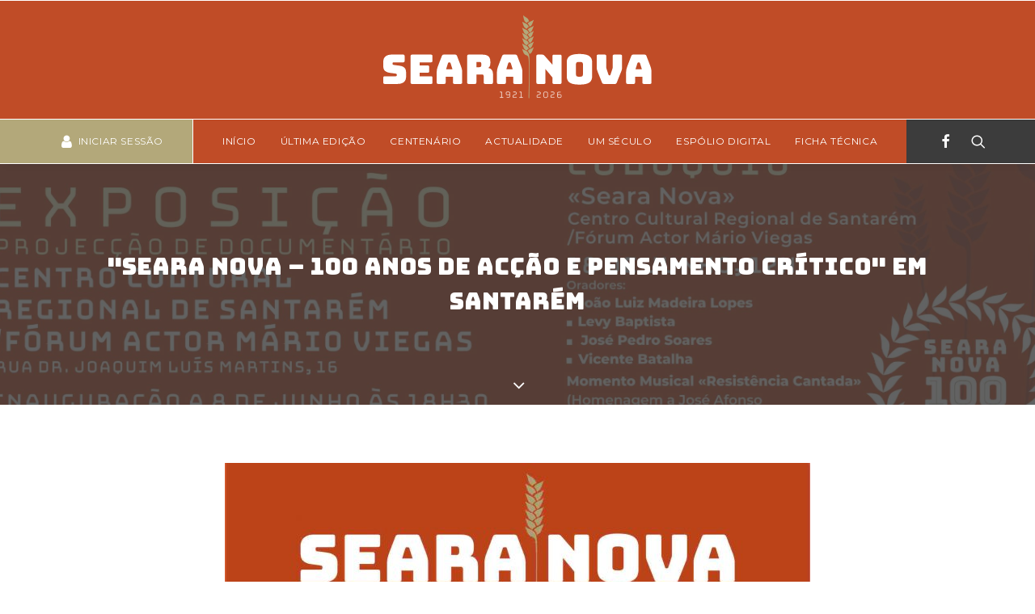

--- FILE ---
content_type: text/html; charset=UTF-8
request_url: http://searanova.publ.pt/centenario/seara-nova-100-anos-de-accao-e-pensamento-critico-em-santarem/
body_size: 77178
content:
<!DOCTYPE html>
<html class="no-touch" dir="ltr" lang="pt-PT" prefix="og: https://ogp.me/ns#" xmlns="http://www.w3.org/1999/xhtml">
<head>
<meta http-equiv="Content-Type" content="text/html; charset=UTF-8">
<meta name="viewport" content="width=device-width, initial-scale=1">
<link rel="profile" href="http://gmpg.org/xfn/11">
<link rel="pingback" href="http://searanova.publ.pt/xmlrpc.php">
<title>“Seara Nova – 100 anos de Acção e Pensamento Crítico” em SANTARÉM - Seara Nova</title>
    <style type="text/css">
        /* Enter Your Custom Front-end CSS Here */    </style>	<style>img:is([sizes="auto" i], [sizes^="auto," i]) { contain-intrinsic-size: 3000px 1500px }</style>
	
		<!-- All in One SEO 4.8.4.1 - aioseo.com -->
	<meta name="description" content="8 a 25 Junho 2022 Centro Cultural e Regional de Setúbal" />
	<meta name="robots" content="max-image-preview:large" />
	<link rel="canonical" href="http://searanova.publ.pt/centenario/seara-nova-100-anos-de-accao-e-pensamento-critico-em-santarem/" />
	<meta name="generator" content="All in One SEO (AIOSEO) 4.8.4.1" />
		<meta property="og:locale" content="pt_PT" />
		<meta property="og:site_name" content="Seara Nova - 1921 - 2022" />
		<meta property="og:type" content="article" />
		<meta property="og:title" content="“Seara Nova – 100 anos de Acção e Pensamento Crítico” em SANTARÉM - Seara Nova" />
		<meta property="og:description" content="8 a 25 Junho 2022 Centro Cultural e Regional de Setúbal" />
		<meta property="og:url" content="http://searanova.publ.pt/centenario/seara-nova-100-anos-de-accao-e-pensamento-critico-em-santarem/" />
		<meta property="article:published_time" content="2022-05-31T15:12:01+00:00" />
		<meta property="article:modified_time" content="2022-07-18T16:00:30+00:00" />
		<meta name="twitter:card" content="summary_large_image" />
		<meta name="twitter:title" content="“Seara Nova – 100 anos de Acção e Pensamento Crítico” em SANTARÉM - Seara Nova" />
		<meta name="twitter:description" content="8 a 25 Junho 2022 Centro Cultural e Regional de Setúbal" />
		<script type="application/ld+json" class="aioseo-schema">
			{"@context":"https:\/\/schema.org","@graph":[{"@type":"BreadcrumbList","@id":"http:\/\/searanova.publ.pt\/centenario\/seara-nova-100-anos-de-accao-e-pensamento-critico-em-santarem\/#breadcrumblist","itemListElement":[{"@type":"ListItem","@id":"http:\/\/searanova.publ.pt#listItem","position":1,"name":"In\u00edcio","item":"http:\/\/searanova.publ.pt","nextItem":{"@type":"ListItem","@id":"http:\/\/searanova.publ.pt\/category\/eventos-concluidos\/#listItem","name":"Eventos Conclu\u00eddos"}},{"@type":"ListItem","@id":"http:\/\/searanova.publ.pt\/category\/eventos-concluidos\/#listItem","position":2,"name":"Eventos Conclu\u00eddos","item":"http:\/\/searanova.publ.pt\/category\/eventos-concluidos\/","nextItem":{"@type":"ListItem","@id":"http:\/\/searanova.publ.pt\/centenario\/seara-nova-100-anos-de-accao-e-pensamento-critico-em-santarem\/#listItem","name":"&#8220;Seara Nova \u2013 100 anos de Ac\u00e7\u00e3o e Pensamento Cr\u00edtico&#8221; em SANTAR\u00c9M"},"previousItem":{"@type":"ListItem","@id":"http:\/\/searanova.publ.pt#listItem","name":"In\u00edcio"}},{"@type":"ListItem","@id":"http:\/\/searanova.publ.pt\/centenario\/seara-nova-100-anos-de-accao-e-pensamento-critico-em-santarem\/#listItem","position":3,"name":"&#8220;Seara Nova \u2013 100 anos de Ac\u00e7\u00e3o e Pensamento Cr\u00edtico&#8221; em SANTAR\u00c9M","previousItem":{"@type":"ListItem","@id":"http:\/\/searanova.publ.pt\/category\/eventos-concluidos\/#listItem","name":"Eventos Conclu\u00eddos"}}]},{"@type":"Organization","@id":"http:\/\/searanova.publ.pt\/#organization","name":"Seara Nova","description":"1921 - 2022","url":"http:\/\/searanova.publ.pt\/"},{"@type":"WebPage","@id":"http:\/\/searanova.publ.pt\/centenario\/seara-nova-100-anos-de-accao-e-pensamento-critico-em-santarem\/#webpage","url":"http:\/\/searanova.publ.pt\/centenario\/seara-nova-100-anos-de-accao-e-pensamento-critico-em-santarem\/","name":"\u201cSeara Nova \u2013 100 anos de Ac\u00e7\u00e3o e Pensamento Cr\u00edtico\u201d em SANTAR\u00c9M - Seara Nova","description":"8 a 25 Junho 2022 Centro Cultural e Regional de Set\u00fabal","inLanguage":"pt-PT","isPartOf":{"@id":"http:\/\/searanova.publ.pt\/#website"},"breadcrumb":{"@id":"http:\/\/searanova.publ.pt\/centenario\/seara-nova-100-anos-de-accao-e-pensamento-critico-em-santarem\/#breadcrumblist"},"image":{"@type":"ImageObject","url":"http:\/\/searanova.publ.pt\/wp-content\/uploads\/2022\/05\/imagem-da-expo-centenario-da-seara-nova-SANTAREM-formato16x9.jpg","@id":"http:\/\/searanova.publ.pt\/centenario\/seara-nova-100-anos-de-accao-e-pensamento-critico-em-santarem\/#mainImage","width":2650,"height":1491},"primaryImageOfPage":{"@id":"http:\/\/searanova.publ.pt\/centenario\/seara-nova-100-anos-de-accao-e-pensamento-critico-em-santarem\/#mainImage"},"datePublished":"2022-05-31T15:12:01+00:00","dateModified":"2022-07-18T16:00:30+00:00"},{"@type":"WebSite","@id":"http:\/\/searanova.publ.pt\/#website","url":"http:\/\/searanova.publ.pt\/","name":"Seara Nova","description":"1921 - 2022","inLanguage":"pt-PT","publisher":{"@id":"http:\/\/searanova.publ.pt\/#organization"}}]}
		</script>
		<!-- All in One SEO -->

<link rel='dns-prefetch' href='//fonts.googleapis.com' />
<link rel="alternate" type="application/rss+xml" title="Seara Nova &raquo; Feed" href="http://searanova.publ.pt/feed/" />
<link rel="alternate" type="application/rss+xml" title="Seara Nova &raquo; Feed de comentários" href="http://searanova.publ.pt/comments/feed/" />
<script type="text/javascript">
/* <![CDATA[ */
window._wpemojiSettings = {"baseUrl":"https:\/\/s.w.org\/images\/core\/emoji\/15.0.3\/72x72\/","ext":".png","svgUrl":"https:\/\/s.w.org\/images\/core\/emoji\/15.0.3\/svg\/","svgExt":".svg","source":{"concatemoji":"http:\/\/searanova.publ.pt\/wp-includes\/js\/wp-emoji-release.min.js?ver=6.7.4"}};
/*! This file is auto-generated */
!function(i,n){var o,s,e;function c(e){try{var t={supportTests:e,timestamp:(new Date).valueOf()};sessionStorage.setItem(o,JSON.stringify(t))}catch(e){}}function p(e,t,n){e.clearRect(0,0,e.canvas.width,e.canvas.height),e.fillText(t,0,0);var t=new Uint32Array(e.getImageData(0,0,e.canvas.width,e.canvas.height).data),r=(e.clearRect(0,0,e.canvas.width,e.canvas.height),e.fillText(n,0,0),new Uint32Array(e.getImageData(0,0,e.canvas.width,e.canvas.height).data));return t.every(function(e,t){return e===r[t]})}function u(e,t,n){switch(t){case"flag":return n(e,"\ud83c\udff3\ufe0f\u200d\u26a7\ufe0f","\ud83c\udff3\ufe0f\u200b\u26a7\ufe0f")?!1:!n(e,"\ud83c\uddfa\ud83c\uddf3","\ud83c\uddfa\u200b\ud83c\uddf3")&&!n(e,"\ud83c\udff4\udb40\udc67\udb40\udc62\udb40\udc65\udb40\udc6e\udb40\udc67\udb40\udc7f","\ud83c\udff4\u200b\udb40\udc67\u200b\udb40\udc62\u200b\udb40\udc65\u200b\udb40\udc6e\u200b\udb40\udc67\u200b\udb40\udc7f");case"emoji":return!n(e,"\ud83d\udc26\u200d\u2b1b","\ud83d\udc26\u200b\u2b1b")}return!1}function f(e,t,n){var r="undefined"!=typeof WorkerGlobalScope&&self instanceof WorkerGlobalScope?new OffscreenCanvas(300,150):i.createElement("canvas"),a=r.getContext("2d",{willReadFrequently:!0}),o=(a.textBaseline="top",a.font="600 32px Arial",{});return e.forEach(function(e){o[e]=t(a,e,n)}),o}function t(e){var t=i.createElement("script");t.src=e,t.defer=!0,i.head.appendChild(t)}"undefined"!=typeof Promise&&(o="wpEmojiSettingsSupports",s=["flag","emoji"],n.supports={everything:!0,everythingExceptFlag:!0},e=new Promise(function(e){i.addEventListener("DOMContentLoaded",e,{once:!0})}),new Promise(function(t){var n=function(){try{var e=JSON.parse(sessionStorage.getItem(o));if("object"==typeof e&&"number"==typeof e.timestamp&&(new Date).valueOf()<e.timestamp+604800&&"object"==typeof e.supportTests)return e.supportTests}catch(e){}return null}();if(!n){if("undefined"!=typeof Worker&&"undefined"!=typeof OffscreenCanvas&&"undefined"!=typeof URL&&URL.createObjectURL&&"undefined"!=typeof Blob)try{var e="postMessage("+f.toString()+"("+[JSON.stringify(s),u.toString(),p.toString()].join(",")+"));",r=new Blob([e],{type:"text/javascript"}),a=new Worker(URL.createObjectURL(r),{name:"wpTestEmojiSupports"});return void(a.onmessage=function(e){c(n=e.data),a.terminate(),t(n)})}catch(e){}c(n=f(s,u,p))}t(n)}).then(function(e){for(var t in e)n.supports[t]=e[t],n.supports.everything=n.supports.everything&&n.supports[t],"flag"!==t&&(n.supports.everythingExceptFlag=n.supports.everythingExceptFlag&&n.supports[t]);n.supports.everythingExceptFlag=n.supports.everythingExceptFlag&&!n.supports.flag,n.DOMReady=!1,n.readyCallback=function(){n.DOMReady=!0}}).then(function(){return e}).then(function(){var e;n.supports.everything||(n.readyCallback(),(e=n.source||{}).concatemoji?t(e.concatemoji):e.wpemoji&&e.twemoji&&(t(e.twemoji),t(e.wpemoji)))}))}((window,document),window._wpemojiSettings);
/* ]]> */
</script>
<style id='wp-emoji-styles-inline-css' type='text/css'>

	img.wp-smiley, img.emoji {
		display: inline !important;
		border: none !important;
		box-shadow: none !important;
		height: 1em !important;
		width: 1em !important;
		margin: 0 0.07em !important;
		vertical-align: -0.1em !important;
		background: none !important;
		padding: 0 !important;
	}
</style>
<link rel='stylesheet' id='wp-block-library-css' href='http://searanova.publ.pt/wp-includes/css/dist/block-library/style.min.css?ver=6.7.4' type='text/css' media='all' />
<style id='co-authors-plus-coauthors-style-inline-css' type='text/css'>
.wp-block-co-authors-plus-coauthors.is-layout-flow [class*=wp-block-co-authors-plus]{display:inline}

</style>
<style id='co-authors-plus-avatar-style-inline-css' type='text/css'>
.wp-block-co-authors-plus-avatar :where(img){height:auto;max-width:100%;vertical-align:bottom}.wp-block-co-authors-plus-coauthors.is-layout-flow .wp-block-co-authors-plus-avatar :where(img){vertical-align:middle}.wp-block-co-authors-plus-avatar:is(.alignleft,.alignright){display:table}.wp-block-co-authors-plus-avatar.aligncenter{display:table;margin-inline:auto}

</style>
<style id='co-authors-plus-image-style-inline-css' type='text/css'>
.wp-block-co-authors-plus-image{margin-bottom:0}.wp-block-co-authors-plus-image :where(img){height:auto;max-width:100%;vertical-align:bottom}.wp-block-co-authors-plus-coauthors.is-layout-flow .wp-block-co-authors-plus-image :where(img){vertical-align:middle}.wp-block-co-authors-plus-image:is(.alignfull,.alignwide) :where(img){width:100%}.wp-block-co-authors-plus-image:is(.alignleft,.alignright){display:table}.wp-block-co-authors-plus-image.aligncenter{display:table;margin-inline:auto}

</style>
<style id='classic-theme-styles-inline-css' type='text/css'>
/*! This file is auto-generated */
.wp-block-button__link{color:#fff;background-color:#32373c;border-radius:9999px;box-shadow:none;text-decoration:none;padding:calc(.667em + 2px) calc(1.333em + 2px);font-size:1.125em}.wp-block-file__button{background:#32373c;color:#fff;text-decoration:none}
</style>
<style id='global-styles-inline-css' type='text/css'>
:root{--wp--preset--aspect-ratio--square: 1;--wp--preset--aspect-ratio--4-3: 4/3;--wp--preset--aspect-ratio--3-4: 3/4;--wp--preset--aspect-ratio--3-2: 3/2;--wp--preset--aspect-ratio--2-3: 2/3;--wp--preset--aspect-ratio--16-9: 16/9;--wp--preset--aspect-ratio--9-16: 9/16;--wp--preset--color--black: #000000;--wp--preset--color--cyan-bluish-gray: #abb8c3;--wp--preset--color--white: #ffffff;--wp--preset--color--pale-pink: #f78da7;--wp--preset--color--vivid-red: #cf2e2e;--wp--preset--color--luminous-vivid-orange: #ff6900;--wp--preset--color--luminous-vivid-amber: #fcb900;--wp--preset--color--light-green-cyan: #7bdcb5;--wp--preset--color--vivid-green-cyan: #00d084;--wp--preset--color--pale-cyan-blue: #8ed1fc;--wp--preset--color--vivid-cyan-blue: #0693e3;--wp--preset--color--vivid-purple: #9b51e0;--wp--preset--gradient--vivid-cyan-blue-to-vivid-purple: linear-gradient(135deg,rgba(6,147,227,1) 0%,rgb(155,81,224) 100%);--wp--preset--gradient--light-green-cyan-to-vivid-green-cyan: linear-gradient(135deg,rgb(122,220,180) 0%,rgb(0,208,130) 100%);--wp--preset--gradient--luminous-vivid-amber-to-luminous-vivid-orange: linear-gradient(135deg,rgba(252,185,0,1) 0%,rgba(255,105,0,1) 100%);--wp--preset--gradient--luminous-vivid-orange-to-vivid-red: linear-gradient(135deg,rgba(255,105,0,1) 0%,rgb(207,46,46) 100%);--wp--preset--gradient--very-light-gray-to-cyan-bluish-gray: linear-gradient(135deg,rgb(238,238,238) 0%,rgb(169,184,195) 100%);--wp--preset--gradient--cool-to-warm-spectrum: linear-gradient(135deg,rgb(74,234,220) 0%,rgb(151,120,209) 20%,rgb(207,42,186) 40%,rgb(238,44,130) 60%,rgb(251,105,98) 80%,rgb(254,248,76) 100%);--wp--preset--gradient--blush-light-purple: linear-gradient(135deg,rgb(255,206,236) 0%,rgb(152,150,240) 100%);--wp--preset--gradient--blush-bordeaux: linear-gradient(135deg,rgb(254,205,165) 0%,rgb(254,45,45) 50%,rgb(107,0,62) 100%);--wp--preset--gradient--luminous-dusk: linear-gradient(135deg,rgb(255,203,112) 0%,rgb(199,81,192) 50%,rgb(65,88,208) 100%);--wp--preset--gradient--pale-ocean: linear-gradient(135deg,rgb(255,245,203) 0%,rgb(182,227,212) 50%,rgb(51,167,181) 100%);--wp--preset--gradient--electric-grass: linear-gradient(135deg,rgb(202,248,128) 0%,rgb(113,206,126) 100%);--wp--preset--gradient--midnight: linear-gradient(135deg,rgb(2,3,129) 0%,rgb(40,116,252) 100%);--wp--preset--font-size--small: 13px;--wp--preset--font-size--medium: 20px;--wp--preset--font-size--large: 36px;--wp--preset--font-size--x-large: 42px;--wp--preset--spacing--20: 0.44rem;--wp--preset--spacing--30: 0.67rem;--wp--preset--spacing--40: 1rem;--wp--preset--spacing--50: 1.5rem;--wp--preset--spacing--60: 2.25rem;--wp--preset--spacing--70: 3.38rem;--wp--preset--spacing--80: 5.06rem;--wp--preset--shadow--natural: 6px 6px 9px rgba(0, 0, 0, 0.2);--wp--preset--shadow--deep: 12px 12px 50px rgba(0, 0, 0, 0.4);--wp--preset--shadow--sharp: 6px 6px 0px rgba(0, 0, 0, 0.2);--wp--preset--shadow--outlined: 6px 6px 0px -3px rgba(255, 255, 255, 1), 6px 6px rgba(0, 0, 0, 1);--wp--preset--shadow--crisp: 6px 6px 0px rgba(0, 0, 0, 1);}:where(.is-layout-flex){gap: 0.5em;}:where(.is-layout-grid){gap: 0.5em;}body .is-layout-flex{display: flex;}.is-layout-flex{flex-wrap: wrap;align-items: center;}.is-layout-flex > :is(*, div){margin: 0;}body .is-layout-grid{display: grid;}.is-layout-grid > :is(*, div){margin: 0;}:where(.wp-block-columns.is-layout-flex){gap: 2em;}:where(.wp-block-columns.is-layout-grid){gap: 2em;}:where(.wp-block-post-template.is-layout-flex){gap: 1.25em;}:where(.wp-block-post-template.is-layout-grid){gap: 1.25em;}.has-black-color{color: var(--wp--preset--color--black) !important;}.has-cyan-bluish-gray-color{color: var(--wp--preset--color--cyan-bluish-gray) !important;}.has-white-color{color: var(--wp--preset--color--white) !important;}.has-pale-pink-color{color: var(--wp--preset--color--pale-pink) !important;}.has-vivid-red-color{color: var(--wp--preset--color--vivid-red) !important;}.has-luminous-vivid-orange-color{color: var(--wp--preset--color--luminous-vivid-orange) !important;}.has-luminous-vivid-amber-color{color: var(--wp--preset--color--luminous-vivid-amber) !important;}.has-light-green-cyan-color{color: var(--wp--preset--color--light-green-cyan) !important;}.has-vivid-green-cyan-color{color: var(--wp--preset--color--vivid-green-cyan) !important;}.has-pale-cyan-blue-color{color: var(--wp--preset--color--pale-cyan-blue) !important;}.has-vivid-cyan-blue-color{color: var(--wp--preset--color--vivid-cyan-blue) !important;}.has-vivid-purple-color{color: var(--wp--preset--color--vivid-purple) !important;}.has-black-background-color{background-color: var(--wp--preset--color--black) !important;}.has-cyan-bluish-gray-background-color{background-color: var(--wp--preset--color--cyan-bluish-gray) !important;}.has-white-background-color{background-color: var(--wp--preset--color--white) !important;}.has-pale-pink-background-color{background-color: var(--wp--preset--color--pale-pink) !important;}.has-vivid-red-background-color{background-color: var(--wp--preset--color--vivid-red) !important;}.has-luminous-vivid-orange-background-color{background-color: var(--wp--preset--color--luminous-vivid-orange) !important;}.has-luminous-vivid-amber-background-color{background-color: var(--wp--preset--color--luminous-vivid-amber) !important;}.has-light-green-cyan-background-color{background-color: var(--wp--preset--color--light-green-cyan) !important;}.has-vivid-green-cyan-background-color{background-color: var(--wp--preset--color--vivid-green-cyan) !important;}.has-pale-cyan-blue-background-color{background-color: var(--wp--preset--color--pale-cyan-blue) !important;}.has-vivid-cyan-blue-background-color{background-color: var(--wp--preset--color--vivid-cyan-blue) !important;}.has-vivid-purple-background-color{background-color: var(--wp--preset--color--vivid-purple) !important;}.has-black-border-color{border-color: var(--wp--preset--color--black) !important;}.has-cyan-bluish-gray-border-color{border-color: var(--wp--preset--color--cyan-bluish-gray) !important;}.has-white-border-color{border-color: var(--wp--preset--color--white) !important;}.has-pale-pink-border-color{border-color: var(--wp--preset--color--pale-pink) !important;}.has-vivid-red-border-color{border-color: var(--wp--preset--color--vivid-red) !important;}.has-luminous-vivid-orange-border-color{border-color: var(--wp--preset--color--luminous-vivid-orange) !important;}.has-luminous-vivid-amber-border-color{border-color: var(--wp--preset--color--luminous-vivid-amber) !important;}.has-light-green-cyan-border-color{border-color: var(--wp--preset--color--light-green-cyan) !important;}.has-vivid-green-cyan-border-color{border-color: var(--wp--preset--color--vivid-green-cyan) !important;}.has-pale-cyan-blue-border-color{border-color: var(--wp--preset--color--pale-cyan-blue) !important;}.has-vivid-cyan-blue-border-color{border-color: var(--wp--preset--color--vivid-cyan-blue) !important;}.has-vivid-purple-border-color{border-color: var(--wp--preset--color--vivid-purple) !important;}.has-vivid-cyan-blue-to-vivid-purple-gradient-background{background: var(--wp--preset--gradient--vivid-cyan-blue-to-vivid-purple) !important;}.has-light-green-cyan-to-vivid-green-cyan-gradient-background{background: var(--wp--preset--gradient--light-green-cyan-to-vivid-green-cyan) !important;}.has-luminous-vivid-amber-to-luminous-vivid-orange-gradient-background{background: var(--wp--preset--gradient--luminous-vivid-amber-to-luminous-vivid-orange) !important;}.has-luminous-vivid-orange-to-vivid-red-gradient-background{background: var(--wp--preset--gradient--luminous-vivid-orange-to-vivid-red) !important;}.has-very-light-gray-to-cyan-bluish-gray-gradient-background{background: var(--wp--preset--gradient--very-light-gray-to-cyan-bluish-gray) !important;}.has-cool-to-warm-spectrum-gradient-background{background: var(--wp--preset--gradient--cool-to-warm-spectrum) !important;}.has-blush-light-purple-gradient-background{background: var(--wp--preset--gradient--blush-light-purple) !important;}.has-blush-bordeaux-gradient-background{background: var(--wp--preset--gradient--blush-bordeaux) !important;}.has-luminous-dusk-gradient-background{background: var(--wp--preset--gradient--luminous-dusk) !important;}.has-pale-ocean-gradient-background{background: var(--wp--preset--gradient--pale-ocean) !important;}.has-electric-grass-gradient-background{background: var(--wp--preset--gradient--electric-grass) !important;}.has-midnight-gradient-background{background: var(--wp--preset--gradient--midnight) !important;}.has-small-font-size{font-size: var(--wp--preset--font-size--small) !important;}.has-medium-font-size{font-size: var(--wp--preset--font-size--medium) !important;}.has-large-font-size{font-size: var(--wp--preset--font-size--large) !important;}.has-x-large-font-size{font-size: var(--wp--preset--font-size--x-large) !important;}
:where(.wp-block-post-template.is-layout-flex){gap: 1.25em;}:where(.wp-block-post-template.is-layout-grid){gap: 1.25em;}
:where(.wp-block-columns.is-layout-flex){gap: 2em;}:where(.wp-block-columns.is-layout-grid){gap: 2em;}
:root :where(.wp-block-pullquote){font-size: 1.5em;line-height: 1.6;}
</style>
<link rel='stylesheet' id='contact-form-7-css' href='http://searanova.publ.pt/wp-content/plugins/contact-form-7/includes/css/styles.css?ver=6.1' type='text/css' media='all' />
<link rel='stylesheet' id='wpa-css-css' href='http://searanova.publ.pt/wp-content/plugins/honeypot/includes/css/wpa.css?ver=2.2.12' type='text/css' media='all' />
<link rel='stylesheet' id='uncodefont-google-css' href='//fonts.googleapis.com/css?family=Bungee%3Aregular%7CBungee+Hairline%3Aregular%7CMontserrat%3A100%2C100italic%2C200%2C200italic%2C300%2C300italic%2Cregular%2Citalic%2C500%2C500italic%2C600%2C600italic%2C700%2C700italic%2C800%2C800italic%2C900%2C900italic&#038;subset=vietnamese%2Clatin%2Clatin-ext%2Ccyrillic%2Ccyrillic-ext&#038;ver=2.9.4.3' type='text/css' media='all' />
<link rel='stylesheet' id='uncode-style-css' href='http://searanova.publ.pt/wp-content/themes/uncode/library/css/style.css?ver=851831640' type='text/css' media='all' />
<style id='uncode-style-inline-css' type='text/css'>

@media (max-width: 959px) { .navbar-brand > * { height: 60px !important;}}
@media (min-width: 960px) { .limit-width { max-width: 1200px; margin: auto;}}
.menu-primary ul.menu-smart > li > a, .menu-primary ul.menu-smart li.dropdown > a, .menu-primary ul.menu-smart li.mega-menu > a, .vmenu-container ul.menu-smart > li > a, .vmenu-container ul.menu-smart li.dropdown > a { text-transform: uppercase; }
body.menu-custom-padding .col-lg-0.logo-container, body.menu-custom-padding .col-lg-2.logo-container, body.menu-custom-padding .col-lg-12 .logo-container, body.menu-custom-padding .col-lg-4.logo-container { padding-top: 18px; padding-bottom: 18px; }
body.menu-custom-padding .col-lg-0.logo-container.shrinked, body.menu-custom-padding .col-lg-2.logo-container.shrinked, body.menu-custom-padding .col-lg-12 .logo-container.shrinked, body.menu-custom-padding .col-lg-4.logo-container.shrinked { padding-top: 9px; padding-bottom: 9px; }
@media (max-width: 959px) { body.menu-custom-padding .menu-container .logo-container { padding-top: 27px !important; padding-bottom: 27px !important; } }
#changer-back-color { transition: background-color 1000ms cubic-bezier(0.25, 1, 0.5, 1) !important; } #changer-back-color > div { transition: opacity 1000ms cubic-bezier(0.25, 1, 0.5, 1) !important; } body.bg-changer-init.disable-hover .main-wrapper .style-light,  body.bg-changer-init.disable-hover .main-wrapper .style-light h1,  body.bg-changer-init.disable-hover .main-wrapper .style-light h2, body.bg-changer-init.disable-hover .main-wrapper .style-light h3, body.bg-changer-init.disable-hover .main-wrapper .style-light h4, body.bg-changer-init.disable-hover .main-wrapper .style-light h5, body.bg-changer-init.disable-hover .main-wrapper .style-light h6, body.bg-changer-init.disable-hover .main-wrapper .style-light a, body.bg-changer-init.disable-hover .main-wrapper .style-dark, body.bg-changer-init.disable-hover .main-wrapper .style-dark h1, body.bg-changer-init.disable-hover .main-wrapper .style-dark h2, body.bg-changer-init.disable-hover .main-wrapper .style-dark h3, body.bg-changer-init.disable-hover .main-wrapper .style-dark h4, body.bg-changer-init.disable-hover .main-wrapper .style-dark h5, body.bg-changer-init.disable-hover .main-wrapper .style-dark h6, body.bg-changer-init.disable-hover .main-wrapper .style-dark a { transition: color 1000ms cubic-bezier(0.25, 1, 0.5, 1) !important; }
</style>
<link rel='stylesheet' id='uncode-icons-css' href='http://searanova.publ.pt/wp-content/themes/uncode/library/css/uncode-icons.css?ver=851831640' type='text/css' media='all' />
<link rel='stylesheet' id='uncode-custom-style-css' href='http://searanova.publ.pt/wp-content/themes/uncode/library/css/style-custom.css?ver=851831640' type='text/css' media='all' />
<style id='uncode-custom-style-inline-css' type='text/css'>
.hephaistos.tparrows.tp-rightarrow::before {content:">";margin-left:-30px;font-family:bungee hairline;font-size:100px;}.hephaistos.tparrows.tp-rightarrow::before a:hover {color:blue !important;}.hephaistos.tparrows.tp-leftarrow::before {content:"<";margin-right:-30px;font-family:bungee hairline;font-size:100px;}.footer-scroll-top {background-color:#c04c27 !important;}::selection {background:#c04c27; }::-moz-selection {background:#c04c27; }.fa-search3 {color:white !important;}.mobile-menu-button-dark .lines::before {background:white !important;}.mobile-menu-button-dark .lines::after {background:white !important;}.search-container-inner {color:#c04c27 !important;}.font-213042 { -webkit-text-stroke-width:0.4px;}.bungeehairlinee { -webkit-text-stroke-width:0.4px;}.atualidadetitle a {color:#c04c27 !important;}.atualidadetitle a:hover {color:#3c3c3c !important;}.main-container .row-container .row-parent .uncont > :first-child {color:#3c3c3c !important;}.fake-category-link {color:#b3a87a !important;}.linkstxt a:active {color:white !important;}.contacttxt a:link {color:#b3a87a !important;}.linkstxt a:link {color:#b3a87a !important;}.linkstxt a:visited {color:#b3a87a !important;}.linkstxt a:hover {color:white !important;}.linkstxt a:active {color:white !important;}.contacttxt a:link {color:#b3a87a !important;}.contacttxt a:visited {color:#b3a87a !important;}.contacttxt a:hover {color:#c04c27!important;}.contacttxt a:active {color:#c04c27!important;}.hp_ultimaedicao a:link, .hp_ultimaedicao a:visited {color:#3c3c3c !important;}.hp_ultimaedicao a:hover, .hp_ultimaedicao a:active {color:#b3a87a !important;}.author-profile-content a:link, .author-profile-content a:visited {color:#b3a87a !important;}.author-profile-content a:hover, .author-profile-content a:active {color:#3c3c3c !important;}.header-title a:link, .header-title a:visited {color:#ffffff !important;}.header-title a:hover, .header-title a:active {color:#3c3c3c !important;}.logout a:link, .logout a:visited {color:#c04c27 !important;}.logout a:hover, .logout a:active {color:#3c3c3c !important;}.tmb .t-entry .t-entry-title a:link, .tmb .t-entry .t-entry-title a:visited {color:#3c3c3c !important;}.tmb .t-entry .t-entry-title a:hover, .tmb .t-entry .t-entry-title a:active {color:#c04c27 !important;}body.author .t-entry-author span {color:#c04c27 !important;}.wpcf7-form input[type=”submit”], .wpcf7-submit {background-color:transparent !important;color:#b3a87a !important;border:solid !important;border-width:1px !important;}input.wpcf7-form-control.wpcf7-submit:hover {background-color:#c04c27 !important;}.wpcf7-submit, .btn:not(.btn-custom-typo) {padding:8px 27px 8px 27px !important;font-weight:300 !important;}.wpcf7 span.wpcf7-not-valid-tip {color:#c04c27 !important;}.wpcf7 .wpcf7-validation-errors {color:#c04c27 !important;}input[type="text"], input[type="email"], input[type="url"], input[type="password"], input[type="search"], input[type="tel"], textarea {border-color:#b3a87a !important;}div.wpcf7-response-output.wpcf7-mail-sent-ok {color:green !important;}.t-entry-title {color:#3c3c3c !important;}.espolio .t-entry-title a:active, .espolio .t-entry-title a:link, .espolio .t-entry-title a:visited{color:#3c3c3c !important;}.espolio .t-entry-title a:hover {color:#c04c27!important;}.search-results .post-content h1 a:active, .search-results .post-content h1 a:link, .search-results .post-content h1 a:visited {color:#c04c27!important;}.search-results .post-content h1 a:hover {color:#3c3c3c !important;}.maiscapas .t-entry-text a:active, .maiscapas .t-entry-text a:link, .maiscapas .t-entry-text a:visited { color:#c04c27 !important;}.maiscapas .t-entry-text a:hover { color:#3c3c3c !important;}.header-title {color:#FFFFFF !important;font-size:29px !important;}.capa .single-block-padding {padding:10px 36px 36px 36px;}.capa .t-entry-excerpt {font-size:12px !important;line-height:1.5 !important;text-align:left !important;}.indice .t-entry a:active, .indice .t-entry a:link, .indice .t-entry a:visited{color:#3c3c3c !important;}.indice .t-entry a:hover {color:#c04c27!important;}.indice .t-entry-title {font-size:19px;font-weight:100 !important;font:montserrat;}.indice .fa-push-right {display:none !important;}.indice .t-entry-author span a:active, .indice .t-entry-author span a:link, .indice .t-entry-author span a:visited{color:#3c3c3c !important;} .indice .t-entry-author span {color:#c04c27!important;font-size:13px !important;font-family:bungee hairline !important;-webkit-text-stroke-width:0.4px;padding:0px 0px 0px 10px;}.post-info {display:none !important;}.indice .t-entry-meta .t-entry-category {display:none;}.color-accent-color, body.textual-accent-color .post-content p:not(.entry-small):not(.panel-title):not(.t-entry-member-social) a:not(.btn), body.textual-accent-color .post-content ul:not(.menu-smart):not(.nav-tabs):not(.pagination) a:not(.btn), body.textual-accent-color .post-content dt a:not(.btn), body.textual-accent-color .post-content dd a:not(.btn), body.textual-accent-color .post-content dl a:not(.btn), body.textual-accent-color .post-content address a:not(.btn), body.textual-accent-color .post-content label a:not(.btn), body.textual-accent-color .post-content small a:not(.btn), .wpcf7 .wpcf7-mail-sent-ok, .wpcf7 .wpcf7-validation-errors, .wpcf7 span.wpcf7-not-valid-tip, .nav-tabs > li.active > a, .panel-title.active > a, .panel-title.active > a span::after, .plan-accent.plan .plan-title > h3, .plan-accent.plan .plan-price .price {color:#b3a87a !important;text-transform:uppercase !important;}.main-container .row-container .double-bottom-padding {padding-bottom:40px !important;}.post-title{font-size:29px !important;color:#3c3c3c !important;}@media screen and (min-width:1000px) {.post-content p {text-align:justify !important;}}.post-content {color:#3c3c3c !important;}.tmb .t-entry p.t-entry-author img {width:32px !important;height:32px !important;}.t-inside{height:inherit !important;}.isotope-filters .menu-dark .menu-smart > li a.active {color:#b3a87a !important;}.isotope-filters .menu-dark .menu-smart a:hover, .isotope-filters .menu-dark .menu-smart a:focus {color:#b3a87a !important;}.isotope-filters .menu-dark .menu-smart a:link {color:black !important;}blockquote p {font-size:25px !important;line-height:1.5 !important;}.t-inside { box-shadow:none !important;}.t-entry-text { background-color:#f9f9f9 !important;}@media screen and (min-width:1000px) {.justify {text-align:justify !important;}}.hermes .tp-bullet {background-color:white !important;box-shadow:none !important;}.txtblack a:hover{color:#c04c27 !important;} .txtblack :visited, .txtblack :active, .txtblack :link {color:#3c3c3c !important;}.txtwhite a:hover{color:#3c3c3c !important;}.txtwhite :visited, .txtwhite :active, .txtwhite :link {color:white !important;}.mb-edition-cover a:hover{color:#c04c27 !important;}.mb-edition-cover :visited, .mb-edition-cover :active, .mb-edition-cover :link {color:#3c3c3c !important;}.letterspacinghp{letter-spacing:0.4em !important;}.letterspacinghp a:hover{color:white !important;}.letterspacinghp2{letter-spacing:0.3em !important;}.letterspacinghp2 a:hover{color:#c04c27 !important;}.hoverbranco a:hover{color:#c04c27 !important;}.hoverbranco :visited, .hoverbranco :active, .hoverbranco :link {color:white !important;}.hoverbrancospacing a:hover{color:#c04c27 !important;}.hoverbrancospacing {letter-spacing:0.3em !important;}.hoverbrancospacing :visited, .hoverbrancospacing :active, .hoverbrancospacing :link {color:white !important;}.letterspacinghp2 :visited, .letterspacinghp2 :active, .letterspacinghp2 :link {color:#3c3c3c !important;}.noticias .t-entry-text {background-color:white !important;}.noticias .t-entry-date {color:#c04c27 !important;}.noticias .single-gutter .tmb {padding-top:30px;}.post-media {max-width:360px;}.post-content .post-media + * {margin-top:50px !important;}.post-type-archive.post-type-archive-actualidade .single-block-padding {padding:18px 36px 36px 36px !important;}.t-entry-text-tc {background-color:white !important;}.btn:not(.btn-custom-typo) .btn_pequeno {border-width:0px !important;}.mb-author-info p {text-transform:none !important;}.wpcf7-response-output {font-size:14px !important;margin:2em 0em 1em !important;padding:0 !important;border:none !important;}span.t-entry-date.t-entry-category {display:none !important;}.fa.fa-push-right, .fa.pull-left, .fa.fa-tag2 .fa-push-right {display:none !important;}span.t-entry-tax.t-entry-category {display:block !important;}span.small-spacer {display:none !important;}span.t-entry-tax.t-entry-category span.cat-comma {display:none !important;}p.t-entry-author span {color:#c04c27!important;font-size:13px !important;font-family:bungee hairline !important;-webkit-text-stroke-width:0.4px;padding:0px 0px 0px 10px;}h3.h3.t-entry-title a {font-size:19px !important;font-weight:100 !important;}h3.t-entry-title.h3 {line-height:1 !important;}span.mb-article-title {font-weight:600;}.mb-edition-cover {padding-bottom:10px !important;}}.yrm-content {color:#3c3c3c !important;}.yrm-content p {color:#3c3c3c !important;}div.yrm-cntent-1.yrm-inner-content-wrapper p em {color:#3c3c3c !important;font-family:Montserrat !important;font-size:15px !important;font-weight:400 !important;line-height:26.25px !important;}span.yrm-button-text-span.yrm-button-text-1 {font-size:12px !important;font-weight:300 !important;color:#b3a87a !important;font-family:Bungee, Bungee !important;letter-spacing:0.1em !important;text-transform:uppercase !important;}.yrm-toggle-expand {border:1px solid #b3a87a !important;}.yrm-toggle-expand-1 {width:125px !important;height:42px !important;line-height:42 !important;}.yrm-btn-wrapper {text-align:left !important;padding-top:20px !important;}.yrm-toggle-expand.yrm-toggle-expand-1:hover { background-color:#b3a87a !important;}.yrm-toggle-expand.yrm-toggle-expand-1 span:hover { color:white !important;}.centenario-template-default #page-header span.start_animation.animate_when_almost_visible div.font-213042.mb-magazine-subtitle {display:none;}.centenario-template-default i.fa-angle-down.fa {color:white !important;}.centenario-template-default a.mb-edition-link:hover {color:white !important;}.page-template-default.page.page-id-74872 div.t-entry-excerpt p { text-align:left !important;}.page-id-74872.page a.btn-default.btn {font-size:10px !important;padding:8px 20px 8px 20px !important;margin-bottom:20px !important;}.page-id-74872.page a.btn-default.btn:hover {background-color:#c04c27 !important;}.page-id-74872.page .tmb .t-entry-text-tc:not(.no-block-padding) .t-entry > *:first-child {margin-bottom:5px !important;}@media only screen and (max-width:600px) {.page-id-74872.page .menu-container {overflow:visible;width:110%;left:-15px !important;}}.whitetxtt span {color:white !Important;}body .grid-container a.btn.btn-default {color:#b3a87a !important;}body .grid-container a.btn.btn-default:hover {color:#3c3c3c !important;}body .row-inner input.btn.btn-accent.wpcf7-form-control.wpcf7-submit[value='Enviar']:hover,body .row-inner input.btn.btn-accent.wpcf7-form-control.wpcf7-submit[value='Enviar']:active, body .row-inner input.btn.btn-accent.wpcf7-form-control.wpcf7-submit[value='Enviar']:visited {background-color:#3c3c3c !important;border-radius:2px;}.hpatualidade .t-entry .t-entry-title a {margin:15px 0px 0px 0px !important;}.menu-smart a.isotope-nav-link {font-family:Montserrat !important;color:black !important;}.menu-smart.menu-smart--filter-cats span a.active {font-family:Montserrat !important;color:#b3a87a !important;}body.author .post .style-light-bg.t-inside {border:1px solid #eaeaea !important;}.wpcf7-inline-wrapper + .wpcf7-inline-wrapper {margin-top:0px !important;}.grecaptcha-badge {visibility:hidden;}@media screen and (max-width:1000px) {.search-container {background-color:rgba(0,0,0,0.9) !important;}}@media screen and (max-width:650px) {p.t-entry-author a span {letter-spacing:-0.10em !important;} }
</style>
<link rel='stylesheet' id='child-style-css' href='http://searanova.publ.pt/wp-content/themes/uncode-child/style.css?ver=224595641' type='text/css' media='all' />
<script type="text/javascript" src="http://searanova.publ.pt/wp-includes/js/jquery/jquery.min.js?ver=3.7.1" id="jquery-core-js"></script>
<script type="text/javascript" src="http://searanova.publ.pt/wp-includes/js/jquery/jquery-migrate.min.js?ver=3.4.1" id="jquery-migrate-js"></script>
<script type="text/javascript" id="uncode-init-js-extra">
/* <![CDATA[ */
var SiteParameters = {"days":"days","hours":"hours","minutes":"minutes","seconds":"seconds","constant_scroll":"on","scroll_speed":"2","parallax_factor":"0.25","loading":"Loading\u2026","slide_name":"slide","slide_footer":"footer","ajax_url":"http:\/\/searanova.publ.pt\/wp-admin\/admin-ajax.php","nonce_adaptive_images":"4383d091d6","nonce_srcset_async":"9b227ca908","enable_debug":"","block_mobile_videos":"","is_frontend_editor":"","main_width":["1200","px"],"mobile_parallax_allowed":"","listen_for_screen_update":"1","wireframes_plugin_active":"","sticky_elements":"off","resize_quality":"90","register_metadata":"","bg_changer_time":"1000","update_wc_fragments":"1","optimize_shortpixel_image":"","menu_mobile_offcanvas_gap":"45","custom_cursor_selector":"[href], .trigger-overlay, .owl-next, .owl-prev, .owl-dot, input[type=\"submit\"], input[type=\"checkbox\"], button[type=\"submit\"], a[class^=\"ilightbox\"], .ilightbox-thumbnail, .ilightbox-prev, .ilightbox-next, .overlay-close, .unmodal-close, .qty-inset > span, .share-button li, .uncode-post-titles .tmb.tmb-click-area, .btn-link, .tmb-click-row .t-inside, .lg-outer button, .lg-thumb img, a[data-lbox], .uncode-close-offcanvas-overlay, .uncode-nav-next, .uncode-nav-prev, .uncode-nav-index","mobile_parallax_animation":"","lbox_enhanced":"","native_media_player":"1","vimeoPlayerParams":"?autoplay=0","ajax_filter_key_search":"key","ajax_filter_key_unfilter":"unfilter","index_pagination_disable_scroll":"","index_pagination_scroll_to":"","uncode_wc_popup_cart_qty":"","disable_hover_hack":"","uncode_nocookie":"","menuHideOnClick":"1","smoothScroll":"on","smoothScrollDisableHover":"","smoothScrollQuery":"960","uncode_force_onepage_dots":"","uncode_smooth_scroll_safe":"","uncode_lb_add_galleries":", .gallery","uncode_lb_add_items":", .gallery .gallery-item a","uncode_prev_label":"Previous","uncode_next_label":"Next","uncode_slide_label":"Slide","uncode_share_label":"Share on %","uncode_has_ligatures":"","uncode_is_accessible":"","uncode_carousel_itemSelector":"*:not(.hidden)","uncode_limit_width":"1200px"};
/* ]]> */
</script>
<script type="text/javascript" src="http://searanova.publ.pt/wp-content/themes/uncode/library/js/init.js?ver=851831640" id="uncode-init-js"></script>
<script></script><link rel="https://api.w.org/" href="http://searanova.publ.pt/wp-json/" /><link rel="alternate" title="JSON" type="application/json" href="http://searanova.publ.pt/wp-json/wp/v2/centenario/75694" /><link rel="EditURI" type="application/rsd+xml" title="RSD" href="http://searanova.publ.pt/xmlrpc.php?rsd" />
<link rel='shortlink' href='http://searanova.publ.pt/?p=75694' />
<link rel="alternate" title="oEmbed (JSON)" type="application/json+oembed" href="http://searanova.publ.pt/wp-json/oembed/1.0/embed?url=http%3A%2F%2Fsearanova.publ.pt%2Fcentenario%2Fseara-nova-100-anos-de-accao-e-pensamento-critico-em-santarem%2F" />
<link rel="alternate" title="oEmbed (XML)" type="text/xml+oembed" href="http://searanova.publ.pt/wp-json/oembed/1.0/embed?url=http%3A%2F%2Fsearanova.publ.pt%2Fcentenario%2Fseara-nova-100-anos-de-accao-e-pensamento-critico-em-santarem%2F&#038;format=xml" />
<script>readMoreArgs = []</script><script type="text/javascript">
				EXPM_VERSION=3.488;EXPM_AJAX_URL='http://searanova.publ.pt/wp-admin/admin-ajax.php';
			function yrmAddEvent(element, eventName, fn) {
				if (element.addEventListener)
					element.addEventListener(eventName, fn, false);
				else if (element.attachEvent)
					element.attachEvent('on' + eventName, fn);
			}
			</script><script type="text/javascript">
(function(url){
	if(/(?:Chrome\/26\.0\.1410\.63 Safari\/537\.31|WordfenceTestMonBot)/.test(navigator.userAgent)){ return; }
	var addEvent = function(evt, handler) {
		if (window.addEventListener) {
			document.addEventListener(evt, handler, false);
		} else if (window.attachEvent) {
			document.attachEvent('on' + evt, handler);
		}
	};
	var removeEvent = function(evt, handler) {
		if (window.removeEventListener) {
			document.removeEventListener(evt, handler, false);
		} else if (window.detachEvent) {
			document.detachEvent('on' + evt, handler);
		}
	};
	var evts = 'contextmenu dblclick drag dragend dragenter dragleave dragover dragstart drop keydown keypress keyup mousedown mousemove mouseout mouseover mouseup mousewheel scroll'.split(' ');
	var logHuman = function() {
		if (window.wfLogHumanRan) { return; }
		window.wfLogHumanRan = true;
		var wfscr = document.createElement('script');
		wfscr.type = 'text/javascript';
		wfscr.async = true;
		wfscr.src = url + '&r=' + Math.random();
		(document.getElementsByTagName('head')[0]||document.getElementsByTagName('body')[0]).appendChild(wfscr);
		for (var i = 0; i < evts.length; i++) {
			removeEvent(evts[i], logHuman);
		}
	};
	for (var i = 0; i < evts.length; i++) {
		addEvent(evts[i], logHuman);
	}
})('//searanova.publ.pt/?wordfence_lh=1&hid=31A8BF2278F60EC6DA11D703F07573D8');
</script><meta name="generator" content="Powered by Slider Revolution 6.7.23 - responsive, Mobile-Friendly Slider Plugin for WordPress with comfortable drag and drop interface." />
<link rel="icon" href="http://searanova.publ.pt/wp-content/uploads/2018/11/cropped-fav-icon2-1-32x32.jpg" sizes="32x32" />
<link rel="icon" href="http://searanova.publ.pt/wp-content/uploads/2018/11/cropped-fav-icon2-1-192x192.jpg" sizes="192x192" />
<link rel="apple-touch-icon" href="http://searanova.publ.pt/wp-content/uploads/2018/11/cropped-fav-icon2-1-180x180.jpg" />
<meta name="msapplication-TileImage" content="http://searanova.publ.pt/wp-content/uploads/2018/11/cropped-fav-icon2-1-270x270.jpg" />
<script>function setREVStartSize(e){
			//window.requestAnimationFrame(function() {
				window.RSIW = window.RSIW===undefined ? window.innerWidth : window.RSIW;
				window.RSIH = window.RSIH===undefined ? window.innerHeight : window.RSIH;
				try {
					var pw = document.getElementById(e.c).parentNode.offsetWidth,
						newh;
					pw = pw===0 || isNaN(pw) || (e.l=="fullwidth" || e.layout=="fullwidth") ? window.RSIW : pw;
					e.tabw = e.tabw===undefined ? 0 : parseInt(e.tabw);
					e.thumbw = e.thumbw===undefined ? 0 : parseInt(e.thumbw);
					e.tabh = e.tabh===undefined ? 0 : parseInt(e.tabh);
					e.thumbh = e.thumbh===undefined ? 0 : parseInt(e.thumbh);
					e.tabhide = e.tabhide===undefined ? 0 : parseInt(e.tabhide);
					e.thumbhide = e.thumbhide===undefined ? 0 : parseInt(e.thumbhide);
					e.mh = e.mh===undefined || e.mh=="" || e.mh==="auto" ? 0 : parseInt(e.mh,0);
					if(e.layout==="fullscreen" || e.l==="fullscreen")
						newh = Math.max(e.mh,window.RSIH);
					else{
						e.gw = Array.isArray(e.gw) ? e.gw : [e.gw];
						for (var i in e.rl) if (e.gw[i]===undefined || e.gw[i]===0) e.gw[i] = e.gw[i-1];
						e.gh = e.el===undefined || e.el==="" || (Array.isArray(e.el) && e.el.length==0)? e.gh : e.el;
						e.gh = Array.isArray(e.gh) ? e.gh : [e.gh];
						for (var i in e.rl) if (e.gh[i]===undefined || e.gh[i]===0) e.gh[i] = e.gh[i-1];
											
						var nl = new Array(e.rl.length),
							ix = 0,
							sl;
						e.tabw = e.tabhide>=pw ? 0 : e.tabw;
						e.thumbw = e.thumbhide>=pw ? 0 : e.thumbw;
						e.tabh = e.tabhide>=pw ? 0 : e.tabh;
						e.thumbh = e.thumbhide>=pw ? 0 : e.thumbh;
						for (var i in e.rl) nl[i] = e.rl[i]<window.RSIW ? 0 : e.rl[i];
						sl = nl[0];
						for (var i in nl) if (sl>nl[i] && nl[i]>0) { sl = nl[i]; ix=i;}
						var m = pw>(e.gw[ix]+e.tabw+e.thumbw) ? 1 : (pw-(e.tabw+e.thumbw)) / (e.gw[ix]);
						newh =  (e.gh[ix] * m) + (e.tabh + e.thumbh);
					}
					var el = document.getElementById(e.c);
					if (el!==null && el) el.style.height = newh+"px";
					el = document.getElementById(e.c+"_wrapper");
					if (el!==null && el) {
						el.style.height = newh+"px";
						el.style.display = "block";
					}
				} catch(e){
					console.log("Failure at Presize of Slider:" + e)
				}
			//});
		  };</script>
<noscript><style> .wpb_animate_when_almost_visible { opacity: 1; }</style></noscript></head>
<body class="centenario-template-default single single-centenario postid-75694 group-blog hormenu-position-left megamenu-full-submenu hmenu-center header-full-width main-center-align menu-custom-padding textual-accent-color menu-sticky-mobile menu-mobile-default mobile-parallax-not-allowed ilb-no-bounce unreg uncode-logo-mobile qw-body-scroll-disabled no-qty-fx wpb-js-composer js-comp-ver-8.5 vc_responsive" data-border="0">

			<div id="vh_layout_help"></div><div class="body-borders" data-border="0"><div class="top-border body-border-shadow"></div><div class="right-border body-border-shadow"></div><div class="bottom-border body-border-shadow"></div><div class="left-border body-border-shadow"></div><div class="top-border style-light-bg"></div><div class="right-border style-light-bg"></div><div class="bottom-border style-light-bg"></div><div class="left-border style-light-bg"></div></div>	<div class="box-wrapper">
		<div class="box-container">
		<script type="text/javascript" id="initBox">UNCODE.initBox();</script>
		<div class="menu-wrapper menu-sticky menu-sticky-mobile style-light-original"><div class="navbar menu-secondary menu-primary menu-light submenu-light style-light-original single-h-padding">
														<div class="menu-container-mobile  style-color-929525-bg menu-borders">
															<div class="row-menu style-light-bg">
																<div class="row-menu-inner">
																	<div id="logo-container-mobile" class="col-lg-0 logo-container">
																		<div id="main-logo" class="navbar-header style-light">
																			<a href="http://searanova.publ.pt/" class="navbar-brand" data-padding-shrink ="9" data-minheight="80" aria-label="Seara Nova"><div class="logo-image main-logo logo-skinnable" data-maxheight="110" style="height: 110px;"><img decoding="async" src="http://searanova.publ.pt/wp-content/uploads/2026/01/LogoSeara_2026_Desktop.svg" alt="logo" width="1" height="1" class="img-responsive" /></div><div class="logo-image mobile-logo logo-skinnable" data-maxheight="110" style="height: 110px;"><img decoding="async" src="http://searanova.publ.pt/wp-content/uploads/2026/01/LogoSeara_2026_Mobile.svg" alt="logo" width="1" height="1" class="img-responsive" /></div></a>
																		</div>
																	</div>
																</div>
																<div class="mmb-container"><div class="mobile-additional-icons"><a class="desktop-hidden  mobile-search-icon trigger-overlay mobile-additional-icon" data-area="search" data-container="box-container" href="#" aria-label="Search"><span class="search-icon-container additional-icon-container"><i class="fa fa-search3"></i></span></a></div><div class="mobile-menu-button mobile-menu-button-light lines-button"><span class="lines"><span></span></span></div></div>
															</div>
														</div>
													</div>
													<header id="masthead" class="navbar menu-primary menu-light submenu-light style-light-original single-h-padding">
														<div class="menu-container style-color-929525-bg menu-borders menu-shadows">
															<div class="row-menu">
																<div class="row-menu-inner">
																	<div class="col-lg-12 main-menu-container middle">
																		<div class="menu-horizontal ">
																			<div class="menu-horizontal-inner"><div class="nav navbar navbar-nav-first mb-nav-login">
																	<ul class="menu-smart menu-icons sm">
																		<li class="menu-item menu-item-link">
																			<a href="http://searanova.publ.pt/wp-login.php?redirect_to=%2F">
																				<i class="fa fa-user"></i>
																				<span class="mb-nav-user">Iniciar Sessão</span>
																			</a>
																		</li>
																	</ul>
																</div><div class="nav navbar-nav navbar-main "><ul id="menu-seara-hp-menu" class="menu-primary-inner menu-smart sm"><li role="menuitem"  id="menu-item-411" class="menu-item menu-item-type-post_type menu-item-object-page menu-item-home menu-item-411 menu-item-link"><a href="http://searanova.publ.pt/">Início<i class="fa fa-angle-right fa-dropdown"></i></a></li>
<li role="menuitem"  id="menu-item-1671" class="menu-item menu-item-type-custom menu-item-object-custom menu-item-1671 menu-item-link"><a href="/artigos/no-1772-outono-2025">Última edição<i class="fa fa-angle-right fa-dropdown"></i></a></li>
<li role="menuitem"  id="menu-item-75066" class="menu-item menu-item-type-post_type menu-item-object-page menu-item-75066 menu-item-link"><a href="http://searanova.publ.pt/centenario/">Centenário<i class="fa fa-angle-right fa-dropdown"></i></a></li>
<li role="menuitem"  id="menu-item-2264" class="menu-item menu-item-type-post_type menu-item-object-page menu-item-2264 menu-item-link"><a href="http://searanova.publ.pt/actualidade/">Actualidade<i class="fa fa-angle-right fa-dropdown"></i></a></li>
<li role="menuitem"  id="menu-item-1807" class="menu-item menu-item-type-post_type menu-item-object-page menu-item-1807 menu-item-link"><a href="http://searanova.publ.pt/um-seculo/">Um Século<i class="fa fa-angle-right fa-dropdown"></i></a></li>
<li role="menuitem"  id="menu-item-154" class="menu-item menu-item-type-post_type menu-item-object-page menu-item-154 menu-item-link"><a href="http://searanova.publ.pt/espolio-digital/">Espólio Digital<i class="fa fa-angle-right fa-dropdown"></i></a></li>
<li role="menuitem"  id="menu-item-442" class="menu-item menu-item-type-post_type menu-item-object-page menu-item-442 menu-item-link"><a href="http://searanova.publ.pt/ficha-tecnica/">Ficha técnica<i class="fa fa-angle-right fa-dropdown"></i></a></li>
</ul></div><div class="uncode-close-offcanvas-mobile lines-button close navbar-mobile-el"><span class="lines"></span></div><div class="nav navbar-nav navbar-nav-last navbar-extra-icons"><ul class="menu-smart sm menu-icons menu-smart-social"><li class="menu-item-link social-icon social-444188"><a href="https://www.facebook.com/RevistaSearaNova/" class="social-menu-link" target="_blank"><i class="fa fa-facebook"></i></a></li><li class="menu-item-link search-icon style-light dropdown mobile-hidden tablet-hidden"><a href="#" class="trigger-overlay search-icon" data-area="search" data-container="box-container" aria-label="Search">
													<i class="fa fa-search3"></i><span class="desktop-hidden"><span>Search</span></span><i class="fa fa-angle-down fa-dropdown desktop-hidden"></i>
													</a></li></ul></div><div class="desktop-hidden menu-accordion-secondary">
														 							</div></div>
																		</div>
																	</div>
																</div>
															</div></div>
													</header>
												</div>			<script type="text/javascript" id="fixMenuHeight">UNCODE.fixMenuHeight();</script>
						<div class="main-wrapper">
				<div class="main-container">
					<div class="page-wrapper" role="main">
						<div class="sections-container" id="sections-container">
<div id="page-header"><div class="header-basic style-light">
													<div class="background-element header-wrapper with-kburns header-only-text" data-height="60" style="min-height: 300px;">
													<div class="header-bg-wrapper">
											<div class="header-bg" style="background-image: url(http://searanova.publ.pt/wp-content/uploads/2022/05/imagem-da-expo-centenario-da-seara-nova-SANTAREM-formato16x9.jpg);"></div>
											<div class="block-bg-overlay style-color-102144-bg" style="opacity: 0.8;"></div>
										</div><div class="header-main-container limit-width">
															<div class="header-content header-center header-middle header-align-center">
																<div class="header-content-inner blocks-animation zoom-in" >
																	<h1 class="header-title font-555555 fontsize-146511 fontheight-322904"><span><a class="mb-edition-link" href="http://searanova.publ.pt/centenario/seara-nova-100-anos-de-accao-e-pensamento-critico-em-santarem/">"Seara Nova – 100 anos de Acção e Pensamento Crítico" em SANTARÉM</a><div class="mb-magazine-subtitle font-213042">Eventos Concluídos &nbsp;&nbsp;|&nbsp;&nbsp; <span class="mb-article-title">"Seara Nova – 100 anos de Acção e Pensamento Crítico" em SANTARÉM</span></div></span></h1>
																</div>
															</div>
														</div><div class="header-scrolldown style-light"><i class="fa fa-angle-down"></i></div></div>
												</div></div><script type="text/javascript">UNCODE.initHeader();</script><article id="post-75694" class="page-body style-light-bg post-75694 centenario type-centenario status-publish has-post-thumbnail hentry category-eventos-concluidos">
          <div class="post-wrapper">
          	<div class="post-body"><div class="post-content un-no-sidebar-layout"><div class="row-container">
		  					<div class="row row-parent style-light limit-width double-top-padding double-bottom-padding">
									<p><img fetchpriority="high" decoding="async" class="aligncenter wp-image-75695 size-large" src="https://searanova.publ.pt/wp-content/uploads/2022/05/cartaz-santarem-junho2022-724x1024.jpg" alt="" width="724" height="1024" srcset="http://searanova.publ.pt/wp-content/uploads/2022/05/cartaz-santarem-junho2022-724x1024.jpg 724w, http://searanova.publ.pt/wp-content/uploads/2022/05/cartaz-santarem-junho2022-212x300.jpg 212w, http://searanova.publ.pt/wp-content/uploads/2022/05/cartaz-santarem-junho2022-768x1086.jpg 768w, http://searanova.publ.pt/wp-content/uploads/2022/05/cartaz-santarem-junho2022.jpg 2457w" sizes="(max-width: 724px) 100vw, 724px" /></p>
<p><span style="color: #b3a87a"><strong>Data: </strong><span style="color: #000000">8 a 25 Junho 2022</span></span></p>
<p style="text-align: left"><span style="color: #b3a87a"><strong>Local: </strong></span>Centro Cultural Regional de Santarém</p>
<p style="text-align: left"><span style="color: #b3a87a"><strong>Descrição: </strong></span><strong>Exposição</strong> histórica intitulada <strong><em>Seara Nova – 100 anos de Acção e Pensamento Crítico</em></strong>, acompanhada pela <strong>Exposição </strong>plástica <em><strong>O lápis não rasga o </strong></em><strong>papel</strong>, enriquecida com um <strong>Colóquio </strong>intitulado <strong><em>Seara Nova </em></strong>e a projecção do <strong>Documentário </strong><em><strong>Há 100 anos, a Seara Nova</strong></em>.</p>
<p style="text-align: left"><span style="color: #b3a87a"><strong>Programa:</strong></span></p>
<p style="padding-left: 30px;text-align: left"><strong>8 de Junho de 2022</strong></p>
<p style="padding-left: 30px;text-align: left"><strong>18h30 </strong>&#8211; Inauguração das Exposições</p>
<p style="padding-left: 30px;text-align: left"><strong>8 a 25 de Junho de 2022</strong></p>
<p style="padding-left: 30px">Documentário <em>Há 100 anos, a Seara Nova</em></p>
<p style="padding-left: 30px"><strong>18 de Junho de 2022</strong></p>
<p style="padding-left: 30px"><strong>17h</strong> &#8211; Colóquio <em>Seara Nova </em>e Momento Musical “Resistência Cantada” (homenagem a José Afonso e Adriano Correia de Oliveira)</p>
<p style="padding-left: 30px">Oradores:</p>
<ul>
<li style="list-style-type: none">
<ul>
<li style="list-style-type: none">
<ul>
<li>João Luiz Madeira Lopes</li>
<li>Levy Baptista</li>
<li>José Pedro Soares</li>
<li>Vicente Batalha</li>
</ul>
</li>
</ul>
</li>
</ul>
<p><span style="color: #b3a87a"><strong>Horário: </strong></span></p>
<ul>
<li>Segunda a Sexta, 15h-19h</li>
<li>Sábado, 10h-13h</li>
</ul>
<p><span style="color: #b3a87a"><strong>Organização:</strong></span></p>
<p><img decoding="async" class=" wp-image-74965 alignnone" src="https://searanova.publ.pt/wp-content/uploads/2021/04/GetAttachmentThumbnail-298x300.jpg" alt="" width="110" height="111" srcset="http://searanova.publ.pt/wp-content/uploads/2021/04/GetAttachmentThumbnail-298x300.jpg 298w, http://searanova.publ.pt/wp-content/uploads/2021/04/GetAttachmentThumbnail-150x150.jpg 150w, http://searanova.publ.pt/wp-content/uploads/2021/04/GetAttachmentThumbnail.jpg 364w" sizes="(max-width: 110px) 100vw, 110px" /></p>
<p><span style="color: #b3a87a"><strong>Com o Apoio de:</strong></span></p>
<p><span style="color: #b3a87a"><strong><img decoding="async" class="alignnone wp-image-75413" src="https://searanova.publ.pt/wp-content/uploads/2021/04/Marca-Lisboa_Horizontal_preto-768x3302-02-300x138.png" alt="" width="213" height="98" srcset="http://searanova.publ.pt/wp-content/uploads/2021/04/Marca-Lisboa_Horizontal_preto-768x3302-02-300x138.png 300w, http://searanova.publ.pt/wp-content/uploads/2021/04/Marca-Lisboa_Horizontal_preto-768x3302-02-768x353.png 768w, http://searanova.publ.pt/wp-content/uploads/2021/04/Marca-Lisboa_Horizontal_preto-768x3302-02-1024x471.png 1024w, http://searanova.publ.pt/wp-content/uploads/2021/04/Marca-Lisboa_Horizontal_preto-768x3302-02.png 1294w" sizes="(max-width: 213px) 100vw, 213px" /></strong></span></p>
<p style="padding-left: 30px"><img decoding="async" class=" wp-image-75700 alignnone" src="https://searanova.publ.pt/wp-content/uploads/2022/05/image001-1-300x186.jpg" alt="" width="221" height="137" srcset="http://searanova.publ.pt/wp-content/uploads/2022/05/image001-1-300x186.jpg 300w, http://searanova.publ.pt/wp-content/uploads/2022/05/image001-1-768x475.jpg 768w, http://searanova.publ.pt/wp-content/uploads/2022/05/image001-1-1024x634.jpg 1024w, http://searanova.publ.pt/wp-content/uploads/2022/05/image001-1.jpg 1600w" sizes="(max-width: 221px) 100vw, 221px" /> <img decoding="async" class=" wp-image-75701 alignnone" src="https://searanova.publ.pt/wp-content/uploads/2022/05/logotipo-CCRS-300x150.jpg" alt="" width="238" height="119" srcset="http://searanova.publ.pt/wp-content/uploads/2022/05/logotipo-CCRS-300x150.jpg 300w, http://searanova.publ.pt/wp-content/uploads/2022/05/logotipo-CCRS-768x384.jpg 768w, http://searanova.publ.pt/wp-content/uploads/2022/05/logotipo-CCRS.jpg 826w" sizes="(max-width: 238px) 100vw, 238px" /><img decoding="async" class=" wp-image-75699 alignnone" src="https://searanova.publ.pt/wp-content/uploads/2022/05/COM25_2019-300x236.png" alt="" width="153" height="120" srcset="http://searanova.publ.pt/wp-content/uploads/2022/05/COM25_2019-300x236.png 300w, http://searanova.publ.pt/wp-content/uploads/2022/05/COM25_2019.png 443w" sizes="(max-width: 153px) 100vw, 153px" /></p>

								</div>
							</div></div><div class="post-after row-container"><div data-parent="true" class="vc_row row-container" id="row-unique-0"><div class="row no-top-padding triple-bottom-padding single-h-padding limit-width row-parent"><div class="wpb_row row-inner"><div class="wpb_column pos-top pos-center align_left column_parent col-lg-12 single-internal-gutter"><div class="uncol style-light"  ><div class="uncoltable"><div class="uncell no-block-padding" ><div class="uncont" ><span class="btn-container" ><a role="button"  href="https://searanova.publ.pt/centenario#programa" class="custom-link btn border-width-0 btn-color-208744 btn-icon-left">Voltar ao programa</a></span></div></div></div></div></div><script id="script-row-unique-0" data-row="script-row-unique-0" type="text/javascript" class="vc_controls">UNCODE.initRow(document.getElementById("row-unique-0"));</script></div></div></div></div></div>
          </div>
        </article>								</div><!-- sections container -->
							</div><!-- page wrapper -->
												<footer id="colophon" class="site-footer" role="contentinfo">
							<div data-parent="true" class="vc_row row-container" id="row-unique-1"><div class="row col-no-gutter no-top-padding no-bottom-padding no-h-padding full-width row-parent"><div class="wpb_row row-inner"><div class="wpb_column pos-top pos-center align_left column_parent col-lg-12 single-internal-gutter"><div class="uncol style-light"  ><div class="uncoltable"><div class="uncell no-block-padding" ><div class="uncont" ><div class="divider-wrapper "  >
    <hr class="border-color-572075-color separator-no-padding"  />
</div>
</div></div></div></div></div><script id="script-row-unique-1" data-row="script-row-unique-1" type="text/javascript" class="vc_controls">UNCODE.initRow(document.getElementById("row-unique-1"));</script></div></div></div><div data-parent="true" class="vc_row style-color-206275-bg vc_custom_1702251387476 border-color-129972-color row-container" style="border-style: solid;border-top-width: 1px ;border-bottom-width: 1px ;" id="row-unique-2"><div class="row col-no-gutter single-top-padding single-bottom-padding single-h-padding limit-width row-parent"><div class="wpb_row row-inner"><div class="wpb_column pos-top pos-center align_left column_parent col-lg-12 single-internal-gutter"><div class="uncol style-light"  ><div class="uncoltable"><div class="uncell border-color-206275-color no-block-padding" style="border-style: solid;" ><div class="uncont" ><div class="vc_row row-internal row-container"><div class="row col-no-gutter row-child"><div class="wpb_row row-inner"><div class="wpb_column pos-top pos-left align_left column_child col-lg-6 no-internal-gutter"><div class="uncol style-light" ><div class="uncoltable"><div class="uncell no-block-padding" ><div class="uncont" ><div class="empty-space empty-quart" ><span class="empty-space-inner"></span></div>
<div class="empty-space empty-single" ><span class="empty-space-inner"></span></div>
<div class="vc_custom_heading_wrap "><div class="heading-text el-text" ><h2 class="font-555555 h2 text-color-208744-color" ><span>Contactos</span></h2></div><div class="clear"></div></div><div class="empty-space empty-half" ><span class="empty-space-inner"></span></div>
<div class="divider-wrapper "  >
    <hr class="border-color-102144-color separator-no-padding"  style="width: 65%;border-top-width: 1;" />
</div>
<div class="empty-space empty-half" ><span class="empty-space-inner"></span></div>
<div class="empty-space empty-quart" ><span class="empty-space-inner"></span></div>
<div class="vc_custom_heading_wrap contacttxt"><div class="heading-text el-text" ><h2 class="font-202933 h5 font-weight-300 text-color-102144-color" ><span><strong>Morada</strong></span><span>Rua Sousa Lopes, Lote IJ – Escritório A</span><span>1600-207 Lisboa</span><span>&nbsp;</span><span><strong>Redacção</strong></span><span>Telemóvel . <a href="tel:00351926661725">926 661 725</a></span><span>E-mail . <a href="mailto:searanova@searanova.publ.pt">searanova@searanova.publ.pt</a></span></h2></div><div class="clear"></div></div><div class="empty-space empty-single tablet-hidden mobile-hidden" ><span class="empty-space-inner"></span></div>
<div class="empty-space empty-quart tablet-hidden mobile-hidden" ><span class="empty-space-inner"></span></div>
</div></div></div></div></div><div class="wpb_column pos-top pos-center align_left column_child col-lg-6 no-internal-gutter"><div class="uncol style-light" ><div class="uncoltable"><div class="uncell no-block-padding" ><div class="uncont" ><div class="empty-space empty-quart" ><span class="empty-space-inner"></span></div>
<div class="empty-space empty-single" ><span class="empty-space-inner"></span></div>
<div class="vc_custom_heading_wrap "><div class="heading-text el-text" ><h2 class="font-213042 h2 text-color-208744-color" ><span>Envie-nos uma mensagem</span></h2></div><div class="clear"></div></div><div class="empty-space empty-half" ><span class="empty-space-inner"></span></div>

<div class="wpcf7 no-js" id="wpcf7-f9-o1" lang="en-US" dir="ltr" data-wpcf7-id="9">
<div class="screen-reader-response"><p role="status" aria-live="polite" aria-atomic="true"></p> <ul></ul></div>
<form action="/centenario/seara-nova-100-anos-de-accao-e-pensamento-critico-em-santarem/#wpcf7-f9-o1" method="post" class="wpcf7-form init" aria-label="Contact form" novalidate="novalidate" data-status="init">
<fieldset class="hidden-fields-container"><input type="hidden" name="_wpcf7" value="9" /><input type="hidden" name="_wpcf7_version" value="6.1" /><input type="hidden" name="_wpcf7_locale" value="en_US" /><input type="hidden" name="_wpcf7_unit_tag" value="wpcf7-f9-o1" /><input type="hidden" name="_wpcf7_container_post" value="0" /><input type="hidden" name="_wpcf7_posted_data_hash" value="" /><input type="hidden" name="_wpcf7_recaptcha_response" value="" />
</fieldset>
<div class="wpcf7-inline-wrapper">
	<p class="wpcf7-inline-field"><span class="wpcf7-form-control-wrap" data-name="your-name"><input size="40" maxlength="400" class="wpcf7-form-control wpcf7-text wpcf7-validates-as-required" aria-required="true" aria-invalid="false" placeholder="Nome" value="" type="text" name="your-name" /></span>
	</p>
	<p class="wpcf7-inline-field"><span class="wpcf7-form-control-wrap" data-name="your-email"><input size="40" maxlength="400" class="wpcf7-form-control wpcf7-email wpcf7-validates-as-required wpcf7-text wpcf7-validates-as-email" aria-required="true" aria-invalid="false" placeholder="E-mail" value="" type="email" name="your-email" /></span>
	</p>
</div>
<div class="wpcf7-inline-wrapper">
	<p><span class="wpcf7-form-control-wrap" data-name="your-message"><textarea cols="40" rows="4" maxlength="2000" class="wpcf7-form-control wpcf7-textarea wpcf7-validates-as-required" aria-required="true" aria-invalid="false" placeholder="Escreva uma mensagem..." name="your-message"></textarea></span>
	</p>
	<p><input class="wpcf7-form-control wpcf7-submit has-spinner btn btn-accent" type="submit" value="Enviar" />
	</p>
</div><div class="wpcf7-response-output" aria-hidden="true"></div>
</form>
</div>
<div class="empty-space empty-single" ><span class="empty-space-inner"></span></div>
<div class="empty-space empty-quart" ><span class="empty-space-inner"></span></div>
</div></div></div></div></div></div></div></div></div></div></div></div></div><script id="script-row-unique-2" data-row="script-row-unique-2" type="text/javascript" class="vc_controls">UNCODE.initRow(document.getElementById("row-unique-2"));</script></div></div></div><div data-parent="true" class="vc_row style-color-102144-bg border-color-206275-color row-container" style="border-style: solid;" id="row-unique-3"><div class="row single-top-padding no-bottom-padding single-h-padding full-width row-parent"><div class="wpb_row row-inner"><div class="wpb_column pos-middle pos-center align_center column_parent col-lg-12 no-internal-gutter"><div class="uncol style-light"  ><div class="uncoltable"><div class="uncell no-block-padding" ><div class="uncont" ><div class="vc_custom_heading_wrap linkstxt"><div class="heading-text el-text" ><h2 class="font-202933 h6 font-weight-200 text-color-206275-color" ><span><div id="sidebar" class="col-right"></span><span><div class="subcol fr"></span><span><div class="block widget widget_links"></span><span><a title="Voz do Operário" href="http://www.bnportugal.gov.pt/" target="_blank" rel="noopener"><span style="font-family: Arial; font-size: small;">Biblioteca Nacional de Portugal</span></a>   .   <a href="https://www.ces.uc.pt/pt" target="_blank" rel="noopener"><span style="font-family: Arial; font-size: small;">Centro de Estudos Sociais da Universidade de Coimbra</span></a>   .   <a href="http://www.arvorecoop.pt/" target="_blank" rel="noopener"><span style="font-family: Arial; font-size: small;">Cooperativa Árvore</span></a>   .   <span style="font-family: Arial; font-size: small;"><a href="https://gulbenkian.pt/" target="_blank" rel="noopener">Fundação Calouste Gulbenkian</a>  </span> .   <a href="http://www.ric.slhi.pt/" target="_blank" rel="noopener"><span style="font-family: Arial; font-size: small;">Revistas de Ideias e Cultura</span></a></span><span></div></span><span></div></span><span></div></span></h2></div><div class="clear"></div></div></div></div></div></div></div><script id="script-row-unique-3" data-row="script-row-unique-3" type="text/javascript" class="vc_controls">UNCODE.initRow(document.getElementById("row-unique-3"));</script></div></div></div><div data-parent="true" class="vc_row style-color-102144-bg row-container tablet-hidden mobile-hidden" id="row-unique-4"><div class="row col-no-gutter single-top-padding no-bottom-padding no-h-padding full-width row-parent"><div class="wpb_row row-inner"><div class="wpb_column pos-middle pos-center align_right column_parent col-lg-5 no-internal-gutter"><div class="uncol style-light shift_x_double"  ><div class="uncoltable"><div class="uncell no-block-padding" ><div class="uncont" ><div class="vc_custom_heading_wrap "><div class="heading-text el-text" ><h2 class="font-202933 h5 font-weight-300 text-color-206275-color" ><span>© 1921 - 2025<span id="copyright"></span> Seara Nova</span></h2></div><div class="clear"></div></div></div></div></div></div></div><div class="wpb_column pos-bottom pos-center align_left column_parent col-lg-2 single-internal-gutter"><div class="uncol style-light"  ><div class="uncoltable"><div class="uncell no-block-padding" ><div class="uncont" ><div class="uncode-single-media  text-center"><div class="single-wrapper" style="max-width: 6%;"><div class="tmb tmb-light  tmb-media-first tmb-media-last tmb-content-overlay tmb-no-bg"><div class="t-inside"><div class="t-entry-visual"><div class="t-entry-visual-tc"><div class="uncode-single-media-wrapper"><img decoding="async" class="wp-image-126" src="http://searanova.publ.pt/wp-content/uploads/2019/02/LogoSeara-footer.png" width="39" height="282" alt=""></div>
					</div>
				</div></div></div></div></div></div></div></div></div></div><div class="wpb_column pos-middle pos-center align_left column_parent col-lg-5 no-internal-gutter"><div class="uncol style-light shift_x_neg_double"  ><div class="uncoltable"><div class="uncell no-block-padding" ><div class="uncont" ><div class="vc_custom_heading_wrap "><div class="heading-text el-text" ><h2 class="font-202933 h5 font-weight-300 text-color-206275-color" ><span>Todos os direitos reservados</span></h2></div><div class="clear"></div></div></div></div></div></div></div><script id="script-row-unique-4" data-row="script-row-unique-4" type="text/javascript" class="vc_controls">UNCODE.initRow(document.getElementById("row-unique-4"));</script></div></div></div><div data-parent="true" class="vc_row style-color-102144-bg row-container desktop-hidden" id="row-unique-5"><div class="row col-no-gutter single-top-padding single-bottom-padding single-h-padding full-width row-parent"><div class="wpb_row row-inner"><div class="wpb_column pos-middle pos-center align_center column_parent col-lg-12 no-internal-gutter"><div class="uncol style-light shift_x_double"  ><div class="uncoltable"><div class="uncell no-block-padding" ><div class="uncont" ><div class="vc_custom_heading_wrap "><div class="heading-text el-text" ><h2 class="font-202933 h5 font-weight-300 text-color-206275-color" ><span>© 1921 - 2025 Seara Nova</span></h2></div><div class="clear"></div></div><div class="vc_custom_heading_wrap "><div class="heading-text el-text" ><h2 class="font-202933 h5 font-weight-300 text-color-206275-color" ><span>Todos os direitos reservados</span></h2></div><div class="clear"></div></div></div></div></div></div></div><script id="script-row-unique-5" data-row="script-row-unique-5" type="text/javascript" class="vc_controls">UNCODE.initRow(document.getElementById("row-unique-5"));</script></div></div></div>						</footer>
																	</div><!-- main container -->
				</div><!-- main wrapper -->
							</div><!-- box container -->
					</div><!-- box wrapper -->
		<div class="style-light footer-scroll-top footer-scroll-higher"><a href="#" class="scroll-top" aria-label="Scroll to top"><i class="fa fa-angle-up fa-stack btn-default btn-hover-nobg"></i></a></div>
					<div class="overlay overlay-sequential overlay-full style-dark style-dark-bg overlay-search" data-area="search" data-container="box-container">
				<div class="mmb-container"><div class="menu-close-search mobile-menu-button menu-button-offcanvas mobile-menu-button-dark lines-button overlay-close close" data-area="search" data-container="box-container"><span class="lines"></span></div></div>
				<div class="search-container"><form action="http://searanova.publ.pt/" method="get">
	<div class="search-container-inner">
		<label for="s_form_1" aria-label="Search"><input type="search" class="search-field form-fluid no-livesearch" placeholder="Procurar..." value="" name="s" id="s_form_1">
		<i class="fa fa-search3" role="button" tabindex="0" aria-labelledby="s_form_1"></i></label>

			</div>
</form>
</div>
			</div>
		
	
		<script>
			window.RS_MODULES = window.RS_MODULES || {};
			window.RS_MODULES.modules = window.RS_MODULES.modules || {};
			window.RS_MODULES.waiting = window.RS_MODULES.waiting || [];
			window.RS_MODULES.defered = true;
			window.RS_MODULES.moduleWaiting = window.RS_MODULES.moduleWaiting || {};
			window.RS_MODULES.type = 'compiled';
		</script>
		<script type="text/html" id="wpb-modifications"> window.wpbCustomElement = 1; </script><link rel='stylesheet' id='rs-plugin-settings-css' href='//searanova.publ.pt/wp-content/plugins/revslider/sr6/assets/css/rs6.css?ver=6.7.23' type='text/css' media='all' />
<style id='rs-plugin-settings-inline-css' type='text/css'>
#rs-demo-id {}
</style>
<script type="text/javascript" src="http://searanova.publ.pt/wp-includes/js/dist/hooks.min.js?ver=4d63a3d491d11ffd8ac6" id="wp-hooks-js"></script>
<script type="text/javascript" src="http://searanova.publ.pt/wp-includes/js/dist/i18n.min.js?ver=5e580eb46a90c2b997e6" id="wp-i18n-js"></script>
<script type="text/javascript" id="wp-i18n-js-after">
/* <![CDATA[ */
wp.i18n.setLocaleData( { 'text direction\u0004ltr': [ 'ltr' ] } );
/* ]]> */
</script>
<script type="text/javascript" src="http://searanova.publ.pt/wp-content/plugins/contact-form-7/includes/swv/js/index.js?ver=6.1" id="swv-js"></script>
<script type="text/javascript" id="contact-form-7-js-translations">
/* <![CDATA[ */
( function( domain, translations ) {
	var localeData = translations.locale_data[ domain ] || translations.locale_data.messages;
	localeData[""].domain = domain;
	wp.i18n.setLocaleData( localeData, domain );
} )( "contact-form-7", {"translation-revision-date":"2024-08-13 18:06:19+0000","generator":"GlotPress\/4.0.1","domain":"messages","locale_data":{"messages":{"":{"domain":"messages","plural-forms":"nplurals=2; plural=n != 1;","lang":"pt"},"This contact form is placed in the wrong place.":["Este formul\u00e1rio de contacto est\u00e1 colocado no s\u00edtio errado."],"Error:":["Erro:"]}},"comment":{"reference":"includes\/js\/index.js"}} );
/* ]]> */
</script>
<script type="text/javascript" id="contact-form-7-js-before">
/* <![CDATA[ */
var wpcf7 = {
    "api": {
        "root": "http:\/\/searanova.publ.pt\/wp-json\/",
        "namespace": "contact-form-7\/v1"
    }
};
/* ]]> */
</script>
<script type="text/javascript" src="http://searanova.publ.pt/wp-content/plugins/contact-form-7/includes/js/index.js?ver=6.1" id="contact-form-7-js"></script>
<script type="text/javascript" src="http://searanova.publ.pt/wp-content/plugins/honeypot/includes/js/wpa.js?ver=2.2.12" id="wpascript-js"></script>
<script type="text/javascript" id="wpascript-js-after">
/* <![CDATA[ */
wpa_field_info = {"wpa_field_name":"qlkpat306","wpa_field_value":31339,"wpa_add_test":"no"}
/* ]]> */
</script>
<script type="text/javascript" src="//searanova.publ.pt/wp-content/plugins/revslider/sr6/assets/js/rbtools.min.js?ver=6.7.23" defer async id="tp-tools-js"></script>
<script type="text/javascript" src="//searanova.publ.pt/wp-content/plugins/revslider/sr6/assets/js/rs6.min.js?ver=6.7.23" defer async id="revmin-js"></script>
<script type="text/javascript" src="http://searanova.publ.pt/wp-content/themes/uncode/library/js/plugins.js?ver=851831640" id="uncode-plugins-js"></script>
<script type="text/javascript" src="http://searanova.publ.pt/wp-content/themes/uncode/library/js/app.js?ver=851831640" id="uncode-app-js"></script>
<script type="text/javascript" src="https://www.google.com/recaptcha/api.js?render=6Ldw-espAAAAAKtc93Qfj4T9XJQLnjuussR_LxFP&amp;ver=3.0" id="google-recaptcha-js"></script>
<script type="text/javascript" src="http://searanova.publ.pt/wp-includes/js/dist/vendor/wp-polyfill.min.js?ver=3.15.0" id="wp-polyfill-js"></script>
<script type="text/javascript" id="wpcf7-recaptcha-js-before">
/* <![CDATA[ */
var wpcf7_recaptcha = {
    "sitekey": "6Ldw-espAAAAAKtc93Qfj4T9XJQLnjuussR_LxFP",
    "actions": {
        "homepage": "homepage",
        "contactform": "contactform"
    }
};
/* ]]> */
</script>
<script type="text/javascript" src="http://searanova.publ.pt/wp-content/plugins/contact-form-7/modules/recaptcha/index.js?ver=6.1" id="wpcf7-recaptcha-js"></script>
<script></script></body>
</html>


--- FILE ---
content_type: text/html; charset=utf-8
request_url: https://www.google.com/recaptcha/api2/anchor?ar=1&k=6Ldw-espAAAAAKtc93Qfj4T9XJQLnjuussR_LxFP&co=aHR0cDovL3NlYXJhbm92YS5wdWJsLnB0Ojgw&hl=en&v=PoyoqOPhxBO7pBk68S4YbpHZ&size=invisible&anchor-ms=20000&execute-ms=30000&cb=6clwnxnz7yrs
body_size: 48675
content:
<!DOCTYPE HTML><html dir="ltr" lang="en"><head><meta http-equiv="Content-Type" content="text/html; charset=UTF-8">
<meta http-equiv="X-UA-Compatible" content="IE=edge">
<title>reCAPTCHA</title>
<style type="text/css">
/* cyrillic-ext */
@font-face {
  font-family: 'Roboto';
  font-style: normal;
  font-weight: 400;
  font-stretch: 100%;
  src: url(//fonts.gstatic.com/s/roboto/v48/KFO7CnqEu92Fr1ME7kSn66aGLdTylUAMa3GUBHMdazTgWw.woff2) format('woff2');
  unicode-range: U+0460-052F, U+1C80-1C8A, U+20B4, U+2DE0-2DFF, U+A640-A69F, U+FE2E-FE2F;
}
/* cyrillic */
@font-face {
  font-family: 'Roboto';
  font-style: normal;
  font-weight: 400;
  font-stretch: 100%;
  src: url(//fonts.gstatic.com/s/roboto/v48/KFO7CnqEu92Fr1ME7kSn66aGLdTylUAMa3iUBHMdazTgWw.woff2) format('woff2');
  unicode-range: U+0301, U+0400-045F, U+0490-0491, U+04B0-04B1, U+2116;
}
/* greek-ext */
@font-face {
  font-family: 'Roboto';
  font-style: normal;
  font-weight: 400;
  font-stretch: 100%;
  src: url(//fonts.gstatic.com/s/roboto/v48/KFO7CnqEu92Fr1ME7kSn66aGLdTylUAMa3CUBHMdazTgWw.woff2) format('woff2');
  unicode-range: U+1F00-1FFF;
}
/* greek */
@font-face {
  font-family: 'Roboto';
  font-style: normal;
  font-weight: 400;
  font-stretch: 100%;
  src: url(//fonts.gstatic.com/s/roboto/v48/KFO7CnqEu92Fr1ME7kSn66aGLdTylUAMa3-UBHMdazTgWw.woff2) format('woff2');
  unicode-range: U+0370-0377, U+037A-037F, U+0384-038A, U+038C, U+038E-03A1, U+03A3-03FF;
}
/* math */
@font-face {
  font-family: 'Roboto';
  font-style: normal;
  font-weight: 400;
  font-stretch: 100%;
  src: url(//fonts.gstatic.com/s/roboto/v48/KFO7CnqEu92Fr1ME7kSn66aGLdTylUAMawCUBHMdazTgWw.woff2) format('woff2');
  unicode-range: U+0302-0303, U+0305, U+0307-0308, U+0310, U+0312, U+0315, U+031A, U+0326-0327, U+032C, U+032F-0330, U+0332-0333, U+0338, U+033A, U+0346, U+034D, U+0391-03A1, U+03A3-03A9, U+03B1-03C9, U+03D1, U+03D5-03D6, U+03F0-03F1, U+03F4-03F5, U+2016-2017, U+2034-2038, U+203C, U+2040, U+2043, U+2047, U+2050, U+2057, U+205F, U+2070-2071, U+2074-208E, U+2090-209C, U+20D0-20DC, U+20E1, U+20E5-20EF, U+2100-2112, U+2114-2115, U+2117-2121, U+2123-214F, U+2190, U+2192, U+2194-21AE, U+21B0-21E5, U+21F1-21F2, U+21F4-2211, U+2213-2214, U+2216-22FF, U+2308-230B, U+2310, U+2319, U+231C-2321, U+2336-237A, U+237C, U+2395, U+239B-23B7, U+23D0, U+23DC-23E1, U+2474-2475, U+25AF, U+25B3, U+25B7, U+25BD, U+25C1, U+25CA, U+25CC, U+25FB, U+266D-266F, U+27C0-27FF, U+2900-2AFF, U+2B0E-2B11, U+2B30-2B4C, U+2BFE, U+3030, U+FF5B, U+FF5D, U+1D400-1D7FF, U+1EE00-1EEFF;
}
/* symbols */
@font-face {
  font-family: 'Roboto';
  font-style: normal;
  font-weight: 400;
  font-stretch: 100%;
  src: url(//fonts.gstatic.com/s/roboto/v48/KFO7CnqEu92Fr1ME7kSn66aGLdTylUAMaxKUBHMdazTgWw.woff2) format('woff2');
  unicode-range: U+0001-000C, U+000E-001F, U+007F-009F, U+20DD-20E0, U+20E2-20E4, U+2150-218F, U+2190, U+2192, U+2194-2199, U+21AF, U+21E6-21F0, U+21F3, U+2218-2219, U+2299, U+22C4-22C6, U+2300-243F, U+2440-244A, U+2460-24FF, U+25A0-27BF, U+2800-28FF, U+2921-2922, U+2981, U+29BF, U+29EB, U+2B00-2BFF, U+4DC0-4DFF, U+FFF9-FFFB, U+10140-1018E, U+10190-1019C, U+101A0, U+101D0-101FD, U+102E0-102FB, U+10E60-10E7E, U+1D2C0-1D2D3, U+1D2E0-1D37F, U+1F000-1F0FF, U+1F100-1F1AD, U+1F1E6-1F1FF, U+1F30D-1F30F, U+1F315, U+1F31C, U+1F31E, U+1F320-1F32C, U+1F336, U+1F378, U+1F37D, U+1F382, U+1F393-1F39F, U+1F3A7-1F3A8, U+1F3AC-1F3AF, U+1F3C2, U+1F3C4-1F3C6, U+1F3CA-1F3CE, U+1F3D4-1F3E0, U+1F3ED, U+1F3F1-1F3F3, U+1F3F5-1F3F7, U+1F408, U+1F415, U+1F41F, U+1F426, U+1F43F, U+1F441-1F442, U+1F444, U+1F446-1F449, U+1F44C-1F44E, U+1F453, U+1F46A, U+1F47D, U+1F4A3, U+1F4B0, U+1F4B3, U+1F4B9, U+1F4BB, U+1F4BF, U+1F4C8-1F4CB, U+1F4D6, U+1F4DA, U+1F4DF, U+1F4E3-1F4E6, U+1F4EA-1F4ED, U+1F4F7, U+1F4F9-1F4FB, U+1F4FD-1F4FE, U+1F503, U+1F507-1F50B, U+1F50D, U+1F512-1F513, U+1F53E-1F54A, U+1F54F-1F5FA, U+1F610, U+1F650-1F67F, U+1F687, U+1F68D, U+1F691, U+1F694, U+1F698, U+1F6AD, U+1F6B2, U+1F6B9-1F6BA, U+1F6BC, U+1F6C6-1F6CF, U+1F6D3-1F6D7, U+1F6E0-1F6EA, U+1F6F0-1F6F3, U+1F6F7-1F6FC, U+1F700-1F7FF, U+1F800-1F80B, U+1F810-1F847, U+1F850-1F859, U+1F860-1F887, U+1F890-1F8AD, U+1F8B0-1F8BB, U+1F8C0-1F8C1, U+1F900-1F90B, U+1F93B, U+1F946, U+1F984, U+1F996, U+1F9E9, U+1FA00-1FA6F, U+1FA70-1FA7C, U+1FA80-1FA89, U+1FA8F-1FAC6, U+1FACE-1FADC, U+1FADF-1FAE9, U+1FAF0-1FAF8, U+1FB00-1FBFF;
}
/* vietnamese */
@font-face {
  font-family: 'Roboto';
  font-style: normal;
  font-weight: 400;
  font-stretch: 100%;
  src: url(//fonts.gstatic.com/s/roboto/v48/KFO7CnqEu92Fr1ME7kSn66aGLdTylUAMa3OUBHMdazTgWw.woff2) format('woff2');
  unicode-range: U+0102-0103, U+0110-0111, U+0128-0129, U+0168-0169, U+01A0-01A1, U+01AF-01B0, U+0300-0301, U+0303-0304, U+0308-0309, U+0323, U+0329, U+1EA0-1EF9, U+20AB;
}
/* latin-ext */
@font-face {
  font-family: 'Roboto';
  font-style: normal;
  font-weight: 400;
  font-stretch: 100%;
  src: url(//fonts.gstatic.com/s/roboto/v48/KFO7CnqEu92Fr1ME7kSn66aGLdTylUAMa3KUBHMdazTgWw.woff2) format('woff2');
  unicode-range: U+0100-02BA, U+02BD-02C5, U+02C7-02CC, U+02CE-02D7, U+02DD-02FF, U+0304, U+0308, U+0329, U+1D00-1DBF, U+1E00-1E9F, U+1EF2-1EFF, U+2020, U+20A0-20AB, U+20AD-20C0, U+2113, U+2C60-2C7F, U+A720-A7FF;
}
/* latin */
@font-face {
  font-family: 'Roboto';
  font-style: normal;
  font-weight: 400;
  font-stretch: 100%;
  src: url(//fonts.gstatic.com/s/roboto/v48/KFO7CnqEu92Fr1ME7kSn66aGLdTylUAMa3yUBHMdazQ.woff2) format('woff2');
  unicode-range: U+0000-00FF, U+0131, U+0152-0153, U+02BB-02BC, U+02C6, U+02DA, U+02DC, U+0304, U+0308, U+0329, U+2000-206F, U+20AC, U+2122, U+2191, U+2193, U+2212, U+2215, U+FEFF, U+FFFD;
}
/* cyrillic-ext */
@font-face {
  font-family: 'Roboto';
  font-style: normal;
  font-weight: 500;
  font-stretch: 100%;
  src: url(//fonts.gstatic.com/s/roboto/v48/KFO7CnqEu92Fr1ME7kSn66aGLdTylUAMa3GUBHMdazTgWw.woff2) format('woff2');
  unicode-range: U+0460-052F, U+1C80-1C8A, U+20B4, U+2DE0-2DFF, U+A640-A69F, U+FE2E-FE2F;
}
/* cyrillic */
@font-face {
  font-family: 'Roboto';
  font-style: normal;
  font-weight: 500;
  font-stretch: 100%;
  src: url(//fonts.gstatic.com/s/roboto/v48/KFO7CnqEu92Fr1ME7kSn66aGLdTylUAMa3iUBHMdazTgWw.woff2) format('woff2');
  unicode-range: U+0301, U+0400-045F, U+0490-0491, U+04B0-04B1, U+2116;
}
/* greek-ext */
@font-face {
  font-family: 'Roboto';
  font-style: normal;
  font-weight: 500;
  font-stretch: 100%;
  src: url(//fonts.gstatic.com/s/roboto/v48/KFO7CnqEu92Fr1ME7kSn66aGLdTylUAMa3CUBHMdazTgWw.woff2) format('woff2');
  unicode-range: U+1F00-1FFF;
}
/* greek */
@font-face {
  font-family: 'Roboto';
  font-style: normal;
  font-weight: 500;
  font-stretch: 100%;
  src: url(//fonts.gstatic.com/s/roboto/v48/KFO7CnqEu92Fr1ME7kSn66aGLdTylUAMa3-UBHMdazTgWw.woff2) format('woff2');
  unicode-range: U+0370-0377, U+037A-037F, U+0384-038A, U+038C, U+038E-03A1, U+03A3-03FF;
}
/* math */
@font-face {
  font-family: 'Roboto';
  font-style: normal;
  font-weight: 500;
  font-stretch: 100%;
  src: url(//fonts.gstatic.com/s/roboto/v48/KFO7CnqEu92Fr1ME7kSn66aGLdTylUAMawCUBHMdazTgWw.woff2) format('woff2');
  unicode-range: U+0302-0303, U+0305, U+0307-0308, U+0310, U+0312, U+0315, U+031A, U+0326-0327, U+032C, U+032F-0330, U+0332-0333, U+0338, U+033A, U+0346, U+034D, U+0391-03A1, U+03A3-03A9, U+03B1-03C9, U+03D1, U+03D5-03D6, U+03F0-03F1, U+03F4-03F5, U+2016-2017, U+2034-2038, U+203C, U+2040, U+2043, U+2047, U+2050, U+2057, U+205F, U+2070-2071, U+2074-208E, U+2090-209C, U+20D0-20DC, U+20E1, U+20E5-20EF, U+2100-2112, U+2114-2115, U+2117-2121, U+2123-214F, U+2190, U+2192, U+2194-21AE, U+21B0-21E5, U+21F1-21F2, U+21F4-2211, U+2213-2214, U+2216-22FF, U+2308-230B, U+2310, U+2319, U+231C-2321, U+2336-237A, U+237C, U+2395, U+239B-23B7, U+23D0, U+23DC-23E1, U+2474-2475, U+25AF, U+25B3, U+25B7, U+25BD, U+25C1, U+25CA, U+25CC, U+25FB, U+266D-266F, U+27C0-27FF, U+2900-2AFF, U+2B0E-2B11, U+2B30-2B4C, U+2BFE, U+3030, U+FF5B, U+FF5D, U+1D400-1D7FF, U+1EE00-1EEFF;
}
/* symbols */
@font-face {
  font-family: 'Roboto';
  font-style: normal;
  font-weight: 500;
  font-stretch: 100%;
  src: url(//fonts.gstatic.com/s/roboto/v48/KFO7CnqEu92Fr1ME7kSn66aGLdTylUAMaxKUBHMdazTgWw.woff2) format('woff2');
  unicode-range: U+0001-000C, U+000E-001F, U+007F-009F, U+20DD-20E0, U+20E2-20E4, U+2150-218F, U+2190, U+2192, U+2194-2199, U+21AF, U+21E6-21F0, U+21F3, U+2218-2219, U+2299, U+22C4-22C6, U+2300-243F, U+2440-244A, U+2460-24FF, U+25A0-27BF, U+2800-28FF, U+2921-2922, U+2981, U+29BF, U+29EB, U+2B00-2BFF, U+4DC0-4DFF, U+FFF9-FFFB, U+10140-1018E, U+10190-1019C, U+101A0, U+101D0-101FD, U+102E0-102FB, U+10E60-10E7E, U+1D2C0-1D2D3, U+1D2E0-1D37F, U+1F000-1F0FF, U+1F100-1F1AD, U+1F1E6-1F1FF, U+1F30D-1F30F, U+1F315, U+1F31C, U+1F31E, U+1F320-1F32C, U+1F336, U+1F378, U+1F37D, U+1F382, U+1F393-1F39F, U+1F3A7-1F3A8, U+1F3AC-1F3AF, U+1F3C2, U+1F3C4-1F3C6, U+1F3CA-1F3CE, U+1F3D4-1F3E0, U+1F3ED, U+1F3F1-1F3F3, U+1F3F5-1F3F7, U+1F408, U+1F415, U+1F41F, U+1F426, U+1F43F, U+1F441-1F442, U+1F444, U+1F446-1F449, U+1F44C-1F44E, U+1F453, U+1F46A, U+1F47D, U+1F4A3, U+1F4B0, U+1F4B3, U+1F4B9, U+1F4BB, U+1F4BF, U+1F4C8-1F4CB, U+1F4D6, U+1F4DA, U+1F4DF, U+1F4E3-1F4E6, U+1F4EA-1F4ED, U+1F4F7, U+1F4F9-1F4FB, U+1F4FD-1F4FE, U+1F503, U+1F507-1F50B, U+1F50D, U+1F512-1F513, U+1F53E-1F54A, U+1F54F-1F5FA, U+1F610, U+1F650-1F67F, U+1F687, U+1F68D, U+1F691, U+1F694, U+1F698, U+1F6AD, U+1F6B2, U+1F6B9-1F6BA, U+1F6BC, U+1F6C6-1F6CF, U+1F6D3-1F6D7, U+1F6E0-1F6EA, U+1F6F0-1F6F3, U+1F6F7-1F6FC, U+1F700-1F7FF, U+1F800-1F80B, U+1F810-1F847, U+1F850-1F859, U+1F860-1F887, U+1F890-1F8AD, U+1F8B0-1F8BB, U+1F8C0-1F8C1, U+1F900-1F90B, U+1F93B, U+1F946, U+1F984, U+1F996, U+1F9E9, U+1FA00-1FA6F, U+1FA70-1FA7C, U+1FA80-1FA89, U+1FA8F-1FAC6, U+1FACE-1FADC, U+1FADF-1FAE9, U+1FAF0-1FAF8, U+1FB00-1FBFF;
}
/* vietnamese */
@font-face {
  font-family: 'Roboto';
  font-style: normal;
  font-weight: 500;
  font-stretch: 100%;
  src: url(//fonts.gstatic.com/s/roboto/v48/KFO7CnqEu92Fr1ME7kSn66aGLdTylUAMa3OUBHMdazTgWw.woff2) format('woff2');
  unicode-range: U+0102-0103, U+0110-0111, U+0128-0129, U+0168-0169, U+01A0-01A1, U+01AF-01B0, U+0300-0301, U+0303-0304, U+0308-0309, U+0323, U+0329, U+1EA0-1EF9, U+20AB;
}
/* latin-ext */
@font-face {
  font-family: 'Roboto';
  font-style: normal;
  font-weight: 500;
  font-stretch: 100%;
  src: url(//fonts.gstatic.com/s/roboto/v48/KFO7CnqEu92Fr1ME7kSn66aGLdTylUAMa3KUBHMdazTgWw.woff2) format('woff2');
  unicode-range: U+0100-02BA, U+02BD-02C5, U+02C7-02CC, U+02CE-02D7, U+02DD-02FF, U+0304, U+0308, U+0329, U+1D00-1DBF, U+1E00-1E9F, U+1EF2-1EFF, U+2020, U+20A0-20AB, U+20AD-20C0, U+2113, U+2C60-2C7F, U+A720-A7FF;
}
/* latin */
@font-face {
  font-family: 'Roboto';
  font-style: normal;
  font-weight: 500;
  font-stretch: 100%;
  src: url(//fonts.gstatic.com/s/roboto/v48/KFO7CnqEu92Fr1ME7kSn66aGLdTylUAMa3yUBHMdazQ.woff2) format('woff2');
  unicode-range: U+0000-00FF, U+0131, U+0152-0153, U+02BB-02BC, U+02C6, U+02DA, U+02DC, U+0304, U+0308, U+0329, U+2000-206F, U+20AC, U+2122, U+2191, U+2193, U+2212, U+2215, U+FEFF, U+FFFD;
}
/* cyrillic-ext */
@font-face {
  font-family: 'Roboto';
  font-style: normal;
  font-weight: 900;
  font-stretch: 100%;
  src: url(//fonts.gstatic.com/s/roboto/v48/KFO7CnqEu92Fr1ME7kSn66aGLdTylUAMa3GUBHMdazTgWw.woff2) format('woff2');
  unicode-range: U+0460-052F, U+1C80-1C8A, U+20B4, U+2DE0-2DFF, U+A640-A69F, U+FE2E-FE2F;
}
/* cyrillic */
@font-face {
  font-family: 'Roboto';
  font-style: normal;
  font-weight: 900;
  font-stretch: 100%;
  src: url(//fonts.gstatic.com/s/roboto/v48/KFO7CnqEu92Fr1ME7kSn66aGLdTylUAMa3iUBHMdazTgWw.woff2) format('woff2');
  unicode-range: U+0301, U+0400-045F, U+0490-0491, U+04B0-04B1, U+2116;
}
/* greek-ext */
@font-face {
  font-family: 'Roboto';
  font-style: normal;
  font-weight: 900;
  font-stretch: 100%;
  src: url(//fonts.gstatic.com/s/roboto/v48/KFO7CnqEu92Fr1ME7kSn66aGLdTylUAMa3CUBHMdazTgWw.woff2) format('woff2');
  unicode-range: U+1F00-1FFF;
}
/* greek */
@font-face {
  font-family: 'Roboto';
  font-style: normal;
  font-weight: 900;
  font-stretch: 100%;
  src: url(//fonts.gstatic.com/s/roboto/v48/KFO7CnqEu92Fr1ME7kSn66aGLdTylUAMa3-UBHMdazTgWw.woff2) format('woff2');
  unicode-range: U+0370-0377, U+037A-037F, U+0384-038A, U+038C, U+038E-03A1, U+03A3-03FF;
}
/* math */
@font-face {
  font-family: 'Roboto';
  font-style: normal;
  font-weight: 900;
  font-stretch: 100%;
  src: url(//fonts.gstatic.com/s/roboto/v48/KFO7CnqEu92Fr1ME7kSn66aGLdTylUAMawCUBHMdazTgWw.woff2) format('woff2');
  unicode-range: U+0302-0303, U+0305, U+0307-0308, U+0310, U+0312, U+0315, U+031A, U+0326-0327, U+032C, U+032F-0330, U+0332-0333, U+0338, U+033A, U+0346, U+034D, U+0391-03A1, U+03A3-03A9, U+03B1-03C9, U+03D1, U+03D5-03D6, U+03F0-03F1, U+03F4-03F5, U+2016-2017, U+2034-2038, U+203C, U+2040, U+2043, U+2047, U+2050, U+2057, U+205F, U+2070-2071, U+2074-208E, U+2090-209C, U+20D0-20DC, U+20E1, U+20E5-20EF, U+2100-2112, U+2114-2115, U+2117-2121, U+2123-214F, U+2190, U+2192, U+2194-21AE, U+21B0-21E5, U+21F1-21F2, U+21F4-2211, U+2213-2214, U+2216-22FF, U+2308-230B, U+2310, U+2319, U+231C-2321, U+2336-237A, U+237C, U+2395, U+239B-23B7, U+23D0, U+23DC-23E1, U+2474-2475, U+25AF, U+25B3, U+25B7, U+25BD, U+25C1, U+25CA, U+25CC, U+25FB, U+266D-266F, U+27C0-27FF, U+2900-2AFF, U+2B0E-2B11, U+2B30-2B4C, U+2BFE, U+3030, U+FF5B, U+FF5D, U+1D400-1D7FF, U+1EE00-1EEFF;
}
/* symbols */
@font-face {
  font-family: 'Roboto';
  font-style: normal;
  font-weight: 900;
  font-stretch: 100%;
  src: url(//fonts.gstatic.com/s/roboto/v48/KFO7CnqEu92Fr1ME7kSn66aGLdTylUAMaxKUBHMdazTgWw.woff2) format('woff2');
  unicode-range: U+0001-000C, U+000E-001F, U+007F-009F, U+20DD-20E0, U+20E2-20E4, U+2150-218F, U+2190, U+2192, U+2194-2199, U+21AF, U+21E6-21F0, U+21F3, U+2218-2219, U+2299, U+22C4-22C6, U+2300-243F, U+2440-244A, U+2460-24FF, U+25A0-27BF, U+2800-28FF, U+2921-2922, U+2981, U+29BF, U+29EB, U+2B00-2BFF, U+4DC0-4DFF, U+FFF9-FFFB, U+10140-1018E, U+10190-1019C, U+101A0, U+101D0-101FD, U+102E0-102FB, U+10E60-10E7E, U+1D2C0-1D2D3, U+1D2E0-1D37F, U+1F000-1F0FF, U+1F100-1F1AD, U+1F1E6-1F1FF, U+1F30D-1F30F, U+1F315, U+1F31C, U+1F31E, U+1F320-1F32C, U+1F336, U+1F378, U+1F37D, U+1F382, U+1F393-1F39F, U+1F3A7-1F3A8, U+1F3AC-1F3AF, U+1F3C2, U+1F3C4-1F3C6, U+1F3CA-1F3CE, U+1F3D4-1F3E0, U+1F3ED, U+1F3F1-1F3F3, U+1F3F5-1F3F7, U+1F408, U+1F415, U+1F41F, U+1F426, U+1F43F, U+1F441-1F442, U+1F444, U+1F446-1F449, U+1F44C-1F44E, U+1F453, U+1F46A, U+1F47D, U+1F4A3, U+1F4B0, U+1F4B3, U+1F4B9, U+1F4BB, U+1F4BF, U+1F4C8-1F4CB, U+1F4D6, U+1F4DA, U+1F4DF, U+1F4E3-1F4E6, U+1F4EA-1F4ED, U+1F4F7, U+1F4F9-1F4FB, U+1F4FD-1F4FE, U+1F503, U+1F507-1F50B, U+1F50D, U+1F512-1F513, U+1F53E-1F54A, U+1F54F-1F5FA, U+1F610, U+1F650-1F67F, U+1F687, U+1F68D, U+1F691, U+1F694, U+1F698, U+1F6AD, U+1F6B2, U+1F6B9-1F6BA, U+1F6BC, U+1F6C6-1F6CF, U+1F6D3-1F6D7, U+1F6E0-1F6EA, U+1F6F0-1F6F3, U+1F6F7-1F6FC, U+1F700-1F7FF, U+1F800-1F80B, U+1F810-1F847, U+1F850-1F859, U+1F860-1F887, U+1F890-1F8AD, U+1F8B0-1F8BB, U+1F8C0-1F8C1, U+1F900-1F90B, U+1F93B, U+1F946, U+1F984, U+1F996, U+1F9E9, U+1FA00-1FA6F, U+1FA70-1FA7C, U+1FA80-1FA89, U+1FA8F-1FAC6, U+1FACE-1FADC, U+1FADF-1FAE9, U+1FAF0-1FAF8, U+1FB00-1FBFF;
}
/* vietnamese */
@font-face {
  font-family: 'Roboto';
  font-style: normal;
  font-weight: 900;
  font-stretch: 100%;
  src: url(//fonts.gstatic.com/s/roboto/v48/KFO7CnqEu92Fr1ME7kSn66aGLdTylUAMa3OUBHMdazTgWw.woff2) format('woff2');
  unicode-range: U+0102-0103, U+0110-0111, U+0128-0129, U+0168-0169, U+01A0-01A1, U+01AF-01B0, U+0300-0301, U+0303-0304, U+0308-0309, U+0323, U+0329, U+1EA0-1EF9, U+20AB;
}
/* latin-ext */
@font-face {
  font-family: 'Roboto';
  font-style: normal;
  font-weight: 900;
  font-stretch: 100%;
  src: url(//fonts.gstatic.com/s/roboto/v48/KFO7CnqEu92Fr1ME7kSn66aGLdTylUAMa3KUBHMdazTgWw.woff2) format('woff2');
  unicode-range: U+0100-02BA, U+02BD-02C5, U+02C7-02CC, U+02CE-02D7, U+02DD-02FF, U+0304, U+0308, U+0329, U+1D00-1DBF, U+1E00-1E9F, U+1EF2-1EFF, U+2020, U+20A0-20AB, U+20AD-20C0, U+2113, U+2C60-2C7F, U+A720-A7FF;
}
/* latin */
@font-face {
  font-family: 'Roboto';
  font-style: normal;
  font-weight: 900;
  font-stretch: 100%;
  src: url(//fonts.gstatic.com/s/roboto/v48/KFO7CnqEu92Fr1ME7kSn66aGLdTylUAMa3yUBHMdazQ.woff2) format('woff2');
  unicode-range: U+0000-00FF, U+0131, U+0152-0153, U+02BB-02BC, U+02C6, U+02DA, U+02DC, U+0304, U+0308, U+0329, U+2000-206F, U+20AC, U+2122, U+2191, U+2193, U+2212, U+2215, U+FEFF, U+FFFD;
}

</style>
<link rel="stylesheet" type="text/css" href="https://www.gstatic.com/recaptcha/releases/PoyoqOPhxBO7pBk68S4YbpHZ/styles__ltr.css">
<script nonce="M8OEkh0nG83BIegKbSLJYw" type="text/javascript">window['__recaptcha_api'] = 'https://www.google.com/recaptcha/api2/';</script>
<script type="text/javascript" src="https://www.gstatic.com/recaptcha/releases/PoyoqOPhxBO7pBk68S4YbpHZ/recaptcha__en.js" nonce="M8OEkh0nG83BIegKbSLJYw">
      
    </script></head>
<body><div id="rc-anchor-alert" class="rc-anchor-alert"></div>
<input type="hidden" id="recaptcha-token" value="[base64]">
<script type="text/javascript" nonce="M8OEkh0nG83BIegKbSLJYw">
      recaptcha.anchor.Main.init("[\x22ainput\x22,[\x22bgdata\x22,\x22\x22,\[base64]/[base64]/MjU1Ong/[base64]/[base64]/[base64]/[base64]/[base64]/[base64]/[base64]/[base64]/[base64]/[base64]/[base64]/[base64]/[base64]/[base64]/[base64]\\u003d\x22,\[base64]\x22,\x22w7svw4BVDcOuGirDoHfDhMOmw6QDw50Vw5oow4ofThZFA8K8MsKbwpUKCl7DpyDDmcOVQ10PEsK+JFxmw4sIw4HDicOqw7bCqcK0BMKxXsOKX3jDrcK2J8KQw4jCncOSP8OPwqXCl2XDk2/DrSLDuio5GsKiB8O1WwfDgcKLKEwbw4zCtBTCjmk0wq/DvMKcw60awq3CuMOAOcKKNMK/KMOGwrMTET7CqXxHYg7ChcO8ahE8L8KDwosbwqMlQcONw5pXw713wrhTVcOZO8K8w7NeVTZuw7ZXwoHCucO8W8OjZS3CjsOUw5dfw6/DjcKPYcOHw5PDq8Omwp4+w77Co8O/BEXDjkYzwqPDssOXZ2JGY8OYC3zDm8Kewqhew4HDjMOTwq0swqTDtH14w7Fgwp8VwqsaVz7CiWnCjXDClFzCusOIdELCuWVRbsKgeCPCjsORw4oJDBBhYXloBsOUw7DCk8OWLnjDkC4PGn8MYHLCkBlLUhs/XQU6UcKUPnzDp8O3IMKUwrXDjcKsQ08+RQvCpMOYdcKfw5/Dtk3Dn0PDpcOfwoDCjT9YDsKjwqfCgijCsHfCqsKUwqLDmsOKXllrMEzDokUbexVEI8OWwqDCq3hseVZzcBvCvcKccsODfMOWA8KmP8Ojwo56KgXDqcO0HVTDmsK/w5gCDcOVw5d4worCtndKwo3DkFU4JMO+bsOdc8OwWlfCkX/DpytnwpXDuR/CnE8yFXzDkcK2OcO7cS/DrFpqKcKVwql8MgnCuCxLw5pDw6DCncO5wrd5XWzCoR/CvSgzw63Dkj0Bwq/[base64]/[base64]/wpM8wqbCqsOMFcKbDjXDrFswccO5woTClVJoSkYZwpXCmyZDw4dAaEnDoBLCvW8bLcK/w5/Dn8K5w4cNHFTDmsOfwp7CnMOCNsOMZMORYcKhw4PDt1rDvDTDi8OAT8KrGjjCnBZAL8OQwp8TNcOWwoAaJsKbwpF4wo9RP8OewovCpsKvfwMjw4LDmMKvOT/DslrCpsOvVA3DuhpjG1pYw4vCsQDDuxTDuQk9b0vCvj7Cv3pmTR4Iw5rDjMO0bnzDt0IGNExHe8OOwobDgXE8w74Hw7sLw697woLCk8KiHBbDvcKjwrgPwpvDgWMuw5txBlkIZmDCnEbChEASw68hc8O0AQN3w5PCqsKGwqbDrA0qKMO/w5VpYkMzwpbCvsKqwrHDssKRw4nCkMOJw6nDjcKtZkVXwpvCvBlCBirDjMOAMMOTw5fDtMO7w4Fbw5TCnsKZwpXCusK5X0nCgi9ew7/CinDCrFLDlsOSw5Q8cMKkScKzJGbCqhMXw67CrsK+wrBBw47Du8KrwrPDnWUrLcOrwpLCssOyw5t9BMO1AUXCvsOWGxTDi8KkWsKQYnNmckZYw74QYGBYSMOsUMKew5DClsKnw6BQd8KbR8KUAjxwHMOdw5rDrh/DnmnChkHCmCVFMMKyVMOowo9xw6MvwqxDEifChcKYVgnDhcKyVcKHw4Rpw4hbA8Kow7HCtcOKwqrDuinDgcOcwojCn8OrdD7CvCsxcMOyw4rDksOqwq4oAVkYfEDCjXw9wr3ChRt8w5XCnsOkwqHCt8OkwoXDilDDv8O5w7nDvXzCtl3CvsOTDQlywqpDUC7CiMODw4/DtHfDp1/DtsOBGwBZw7w9woErZHlQLXwZLjlZUMOyRcO5E8O8wpHCvSTDgsONw4FHMT9jeQDCp11zwr7CiMOQwqXDpVVDwq/Cq3Jww47DmyJ0w5JhbMKmw7QuJcKsw6hpZAovw5TDoWl3BWIkf8KWw6JfTg00P8KeTWjDsMKqEkzCtsKFH8OyKV7Dg8Ksw4p4G8OHw4towp7DjSxnw6HCon/[base64]/Dg1cfw4BQUcOHwogDFMORw57ChMO8w6Abwo3DusOrYsK2w6tYwofCuwU+D8Oww6YNw47CrFDCpmHDhhccwplAR07CuEzDiT0WwpHDoMOBRBVUw4hoEFfCl8K+w4zCsQ/DhhLDhgvCnMOAwo1vw6Q8w5PCoFLCp8KkRcKxw7Q4XVtVw48bwppQeWl5SMKqw792wp/DjxQ/wrPChW7Ct0PCildJwrPDvMKkw4vCoCUswqpJw5ZXOMOowo/CtMOGwrvCkcKsVkMuwoDCkMKdWwzDpsOtw6UMw6bDi8K6w4FkYWHDrsKjBRDCuMKEwrhSZzZ6w5lwEsOSw7LCrsKDL3Q8wrAPUMOEwpFYLx1qw5NMQkvDpMKHZAzDm2l2UsO7wrbCpMOXw5PDoMOlw41fw4jDhcK+wpoXwozDicOjwp/Cm8OoWQtkw7vCjsOkw7vDjQk5AS1Bw7rDqMOSHlHDqkLDsMOueHrCosOFP8KlwqXDvMOXw7jCn8KZwphuw4w/wrB7w4zDog7ChG7DtlfDsMKUw5zDrA96wrFIX8KzOcKhKsO1woHCqcK4ecKkwpxrHlhBDcKaGsOnw7QqwphPRMK6wrAnVgB0w6tffsKHwpw2w5vDi0FMYhjDvcOkwojCpsK4Jw/CnsKswrsRwr1hw4pUP8OkT25FKMOmVsK1I8O0KA7Clkkyw4rCm3QJw5JhwpQmw6HCtGYNH8OSwr7Dhnc6w7/CiB/ClcKSLS7Du8OzG1ZdTFkIIMOVwrrDqV3CpMOmw4rCoUbDvsO1DgPDvRJQwo07w7B3wqDCr8KKwpgmMcKnZC/CvB/CpT7CmDPDm3c0w4TCk8KuGSwcw48FYsOvwqwGf8O6SX1RdsOcFcOebsOuwpbCpXLCig5tAsKvPkvChsKmwrnDsnM4wrVkNcOBA8OHw5nDoxpxw5PDgF1ZwqrChsKNwqDDhcOYwpvCg1jCkTcEw4nCtVXDoMKGPFZCworDpsKFfV3ClcKHwoYDDXvCvWHClMK/w7HCpi8Zw7TCvDnCqsOww7NTwrUxw4rDuC0uGcO4w7bDsEF8O8KcNsKze0rDncKjSSvCl8KSw60pwqQFPR3Cj8K7wqwma8OEwqMmbsO0S8OqNMOZIjFXwoAwwrd/[base64]/[base64]/[base64]/[base64]/CkMKxDzjDrMOlw6JWc8K2PTMgAsKTY8O7w4DDuUgyOcKMQMOJw57Dnj3CosOJOMOvEwXCs8KKLcKZw4AxRSIWR8K2FcO0w7rCscKCwolNS8O2f8Ouw6sWw5PDocKmABHDojUjwpRNNXBXw4LCij/Dq8OtXVtAwqcrOHvClMO4woHChcOVwqjDhMK6wq7DjHUJwqzCky7DocKGwqZFHBfDgcKZw4DCucKgw6FNwpHDqE8jWGLCm0nCvHF9X27DvHkxw5bCvlETI8OCXCFXJMKpwr/DpMO4w7LDjHk5bMKGK8KTYMO/w6dwcsKWDMK2w7zDtUvCqsOTw5UJwrLCgwQwKVHCosOXwqJaFmAvw4Miw54lV8OLw53CkXs3w4AzGDfDn8KDw5xPw6HDnMK5B8KHTSpYBCdwFMOywozCjcOiRSY/w6cDw5TCs8Oqw7sMwqvDrScWwpLChAHCuBbCrMKuwqVXwozCj8Kfw6wNw5nDrcKaw4XDkcKvZcONBVzDiUstwrzCu8Kfwq5jwrDDnsOYw5E/ABzDp8O2w48nw7ZiwobClDRVw4E0wrHDj15fwrN2FAbCvMKkw4sQMVgBwo/[base64]/DnV1Bw5/DrUJeQ8KvFhp1w4DChMKrw6HDqMOsX3/CogN4IMOrKMKkYcO9w41iWmnDvsOXw7HCu8OowoHCjcK+w6sFMMKHwqnDncO4Wg7CvsKtWcOyw6I/wrvChMKIwo1bCMKsc8O8wp4fw6jCrcKmakjDisK8w6PDqFQBwpIGYMK0wrxKeHvDnMK2PUdaw6jDgVh8wofDu2/CiFPDqkfCsytew7jDuMKlwpnCicKBwocqH8KzVsObSMOCDU/CpsOkLwpew5HDqF1twrhCfykfOHwhw5TCs8OvwoDDlMK1wqxUw7hFPBFswqRIZU7CjsOIw77CnsK1w6XDslrDg0kuwoLDocOUHsOZfBHDv1HDp2rCpcKhQxsBVjXCtlvDtcO2woVrS3p1w7vDjQo/UEDCoVPDsCIuZxjCqsKqV8OpYjZnw5duG8Kew7owTXQfb8ORw7jCncOLFARYw4vDqsKJAA0DecOPVcOASw7DjEsowprCisKNwpkWfBDCiMKje8K9DWbDjBHCh8KqTihMISLCvcKFwqcCwrgpJcKlWMOywp3Cm8KyShVUw7pJLsOJCMKVwq/[base64]/MMOJJMOkwobDm8OtXcOtRwgKwqcUKsOTeMOuw5XDnCZGwoVjHQVEwqXDjsOHAcO+wpAow6zDqMO/wq/CnSd6E8OqQsOZDhTDulfCnsO3wrrDr8KZwp/DlMOAKHVdw6VfR3cyRMOgJwPDgMKhCMKMCMK1wqPCiFLDhFsCw5xrwplKwqbDmTofKsO/w7fDkGtCw616RMK0wrTCl8OIw6lPFsK7OwQxwqLDpsKGAMKQcsKKZcKrwoIyw4XDrHI/w4JUBRgsw6vCscO3wqDCukhbZcOWw7XCrsK7fMOAQMKTBgxkw6Vbw5PDk8Kjw7bCo8KtJcOSwrZtwp8jTcOWwrHCjWphY8O/HsOswrFFCHTCngnDp03DhhDDrcK7w4dxw4PDqMOww5VpFinCjQ/[base64]/[base64]/NsKwCcOcNk8Dw6/Ct8O2w53DjjpOccOScmHCt8OYNsK6WxfCisKFwp8cFsOoYcKAw74gR8OQUcKTwrIow5F+wqPCjcOlwp7ClTzDk8KCw7tJCcKuFcKoYcKDbWTDtsOUSFZBchZbw6pnwqrDgsONwoUbwp/[base64]/Dh8OfA03CtcORcRo+w4VpwrTDjyrDgTXDoMOtw7lDHFTDvgzDgMOnZcKDXsOvYMKAewjDjyUwwqVefcKeJx1iZBFJwpbCvsOFO0PDusOLwrnDvMOJZ1kfHx7DpcOpYcKbQnwPCB0bwp/CnRl0w4rDv8ObAw4Aw4/CqsOwwpNsw4glw6TChkBww78CETIWw6LDpMKewpTCr2vDkDR9ccKdAMOtwpbDjsOHwqAqW1Ekfw0xEcOGDcKuH8OTInbCocKkXsK6BMKwwpvDnxzCv0QfP00Yw77CrcOMMyTCk8KgImLCvsKnUSHDoQ7Dk1PDlR/[base64]/Dqmt4wrHDqwx8w7cNDcOyVMOjdQwNwqsqIMOswq/DqcKSJcO/[base64]/DvsKKwp8RBsOoLcOXaMKFwqZZw5/[base64]/[base64]/CvMK8wrsMK8K6enN6JMK8woYSwpfChcKKLMK3fkljwp/[base64]/Ch8O0wpXDmsOmw7c4JsOEXsOsw4TCj8K/w49Gw5bDsMOXXDIIHBxEw4ZeVnA9w4kBw7soHnTCuMOpwqFEwrdzfDnCpMOyRSTCqTwqw6/[base64]/[base64]/woxudyzDrsO9L8OOwrvCvsKsZ8OlFcOEMggiEQ99KBBMwq/[base64]/MsOjEgnDtsKgf2MseFNvfMOJYiMQw6QPQMKNw6AYw4rDh19OwoDCsMKDwoPDscKaNcOdbQ4MYScvSHrDlcOyOEJdNcK3cwrCrsOKwqHCtUgpw4nCr8OYfjU4wp4WHMKSW8KnGADCpMKawrg7IkTDhcKWIMK/[base64]/Cv8KzesO9w5bDrsOewq01XC3DgMKNwpjCn8KIdsOnJEbCkS4Xw61Nwo/[base64]/DgcKpwrx6LcKHbcOawpRHXAtUHjoHXMOew4ckwpjDgEhMw6TDpWA9IcK3CcKjY8KZIMKyw6hLGMO9w4EswqzDoSAYw7QgFMKuwok2OGVFwqE8HlPDi3F7wpV/K8KLw6rCgcKwJkZmwrlmEwHCgBTDlMKEw4NVwoNQw4rDhl3CksOXwrvDvsO6fDkSw7bCvHTDocOqW3TDgcO+FMKPwqjCsRLCqsOdCcORO0zDlmxswoDDs8KPE8OVwqXCusO/[base64]/YWjDh8KKwqZmw48vHwJ3Q8K+cgx7wrbCucOUZgkbSlZgBcKKasO2RjzDtwQ9fMOhCMKhTAZmw5jDs8OCM8Oww44cRATDvzplWx/Cu8ONwr/[base64]/[base64]/[base64]/[base64]/wp7DtWzDo8OJLEJTHcKjw5rCnH9BBSHCg8OTCcKkwrrDvwzDlMOpO8O2Kk5yFsO2ecO/OykcBMO4LcKUwoPCpMOfwonDhShbw6FVw4PDocOSYsK/TsKZD8OuQ8O+PcKXw4XDs2/CpmzDsGxOIsKWw6rCscOTwojDnMOjW8OtwpzDgU0XNBLCqyHCgTt3BMOIw77DnDbDtVppF8ONwodmwqRkcgvCsX0bZsKywrrDlMOLw69EXcKfJsK6w5h/wodlwo3DrcKdwpkPfBHDo8O9woZTwpUmL8K8WMO7w5HCvyoPMMOtQ8KOw6LDhsKbaBFvw6vDqV/[base64]/[base64]/w5vCqSRTwrMpeiAww5FKwo1UwqfCpjjCmU1Pw6QDQU/ClcK8w6/CpMOWFX9aZcKQPHkdwodzWsKSWMOyTsKtwrJ4w6PDp8KNw414w5x0R8KTw5fCuX7Dix1sw6DCo8OIK8Kyw6NAKErCgj3DrsKUAMOSGcK3PSPDoVAnPcKIw4/[base64]/DpgrCrnR4Ewoow7DDlxNgwr5mw4tRwq96P8KSw63Dq1zDmMOBw4XDo8OLw4NLZMO/wrsww6IAwo0aYcO8DcOow77Dv8Oow7TDo0TCgsO4w7vDicK5w69QVk8Pw7HCr0XDj8OFXmJ/e8ORYg5sw47Dh8Ovw4TDsDJHwpISw511wpTDjMKjHVIBw7fDk8K2e8KCw4MECHTCo8OzOgsGw4pSa8Kpw7nDq2rClEfCtcOcH0HDgMOmw7PDpsOSdm/CjcOgw7MHImzCj8K9w5BywpfCiRNfRGXDuQLDoMOQUyLCp8KKC3VmPMOTA8OdP8KFwqkpw7fChRRIJsKXM8OWHcKaPcODWh7ChEHCug/DucKxO8OYG8K/w6ElXsKKaMORwpQRwoMeK14OfMOjeirDmsKiwqbCucKWw57CucK2CcOGSsKRQ8OxFsKRwqxSwrfDiSPCjjkqaU/[base64]/[base64]/[base64]/DqyhawrBZwoHDsH7ChcOQccKjwq7DmsKIWcOycWkoL8OZwozDjzXDpMOoasKpw7dTwqcbw6XDpsOCw4XDvH3CksKaHsK1wq7DosKgb8KRw7oCw6AYw7JAPcKGwqVOwpgWbVzCrW/[base64]/DrALCnmd4Bn4jw5hNwozCl8Kgw5ILR8Oqw5HCmgXCiRXDiHvCm8OqwqNsw7vDlcOacMOAcsKMwqMlwr9jMRTDssO/wqTCicKRNTrDpsKkw6jDmwkOw4kxwqg5w4N/[base64]/wrlsNsOrLcOaw4BZGMKgOsOPwqDDp2ciw61Kw5gKwpQoMsOHw7ljw4gbw61lwpnCvcOIwqJBNS/DiMKJw6IrGcK3w643wo8Pw5HCkkrCq2F/wozDrsO3w4hKw61ZA8KxRsKkw4/Drg3CixjDvyjDmsKMAMKsScK9IMO1A8OOw7sIw5zCq8O2wrXCgcKFw7/[base64]/w5vCpMKpwoI+w5Rcwq3DjMO4woHDnMONwpd4L13DhBXCvQVnwotYw7pIwpXDtU4xw64kd8KnDsOuw73CnFcOQsKvY8Oyw4dmwpxTw4sew7/CuWUrwoVUHRRoKMOsZcO8woLDn38PQ8ODH3ISDjtQDTEWw6XCuMKXw4xUwrhDFG5MX8K0wrBOw5Mlw5/CnClawq/CoXNDw73CkjI7LTcaThVqZDJiw68TdMOsWsK/Dk3DgHHCj8OXw6lNYBvDomhdwqHCjMKLwpDDmsKmw7/DjcKOw5cuw6vDui3CncKWWcO1woJhw5Mbw4t8H8O+D1bCpjdWw6DCh8OeZ2XCtTBiwrYiGMOZw4/CnVbCr8K/MxzCoMKJACLDqsO1YQDCmwHDj1gKVcKcw6wQw6fDsD7CjsKGw7/Dn8KoTcKew6howqDCs8O6wqZawqXCrsKlb8Kbw7gYfMK/eBxVwqDCkMKnwrFwN3PDqR3CsHMUJzgZw4DDhsORwqfCiMOvZcKpwovCiWweKsKzwpV3woHCgsKyCx/Cu8KPw4HChisnwrfCh0otwpI7IsKXw4ciG8OjScKVLMOLE8OKw5rDuzjCsMOpd2kRIALDjcOsTsKDMkUiBzAcw4kCwoI/ZMOww449aDVAPsOVY8O2w5jDjBDCvcO2wpPCtAPDsxfDpcKSAsOzw55OW8KERsKVaAjDqcOrwpDDuVBAwqLDl8KMcj3DusKzwo/CngrDm8KTZWspwpBsDsOswqIew73DvSPDiBskXMOqwqwvF8KbZVLCvj0QwrTCp8OxfsKGwpPDhAnCocOTHW3CvxbDnsO9VcOiGMOlwonDg8KBPcO2wovCp8Khw5/Cqh7DqcOMLxFfUUDCqRVJwppnw6Rvw4HCoyZIDcO9IMOXUsOww5YaY8Ojw6fCoMKLA0XDkMKPwrBFI8KwW1Yewp1nB8O/[base64]/DoAsrAW0twrbCrcO5S8OCw6ZsJsO8wpsOcD7CrWTChjNOwrBlw5/Ctz/[base64]/CnC4hwr7CisKFSsKZBsO1wpYcK8O7AztUGcO0wqduGglmA8Onw71WFGRIw5/Du0kbw5zDjcKOCcOMTH/DvFkQRmfDkyBXe8KwJsK5LsO4w5DDq8KDJQYWR8KjWA/[base64]/CksOqwrnCocOyH3DDjsOmwpXCs0JBSHPCvMOLCsK5BU/DqcOIKsOjH3PDrcKSLcKjYBfDhcKPPcOzw6Mqw5V6wp3CtMK9O8KKwox6w65PLX/Dq8OcNMOewovCtcOdw55ww43ClMORdEUXwr7DjcORwqlow7rDtcKFw4QZwozCl3rDmXhtaihTw4sewpDCmmzDngPCnmNJWk8hasO9EcO5wo3CpGnDqBfCvsOWIkc+W8OWVz8awpUOc2sHwqN/wpPCj8Kjw4fDg8KBTXdAw77CjsOPw4k6LMK7DlHCpcOhw5hEwo49VGTDmsOCGhRiBj/CqgfCuwgfw6ItwrlFZsOOwoUjZcODw7tdUsOxw4xJP1VIbRRzwoLCgFECe3XColIhLMKtXAECJnZTUDddFsO0w5TCgcKsw6hWw5k/MMKLM8KNw7h9wr/DgcK5KRIzT3vDqcOfw6psR8Olw6rCrnhZw6vDuT/CtMO0EcKxw5w5XHduOHpmwplbWFbDksKOB8OrdcKCNsKtwrPDhMOkSn17LzLCucOnTmjDmF/DhgEZw6JDP8OQwp58w4/CtFR3w7zDpMKOwq57PsKUwo/[base64]/CsMOBRxJrexoBw5tdGlDDqsKxasK6woRiwrrDv8KTf2rCiG5iaQF7DsKDw6TDu3bCscOnw4IUSEtAw5xZEMKLM8O3wo9XHUgKM8Ocwpp6MV1EFzfCohPDicOfGMO0w7gFwqNET8O0wposF8OQw5sKCg7CisK5UMOJwpjDq8Ozwq/[base64]/Cv8OPw4DCksKqwp/Do8OqVsK7OcORwqdKwrPDmcOFwrxZwo3CscKMV2TDsTUiwo/Dkj7CiG3CjcO2w6cwwqrDomXClRx2FsOtw7LCvcObHADCm8OvwrgSw57CuT3Ch8KFYcO9wrLDmsKUwqsqWMOkAMOYwr3DigzCrsK4wo/CpVHDgRonU8Off8K4d8K4w7Y6wqXDmgcVCcO0w6nCgEs8N8Orwo3CocO0OsKfw4/DtsOAw5hrRm1RwogjU8Kyw4jDnjMzwpPDtmnCsTrDlsKNw4M2NsKHw4JKbCMYw4jDgFE9VUEwAMOUfcKMKS/DjGTDoVYcCQMGw5TCq3sbD8KsFcKvRCnDlUx/K8KMwqkERcO9wqdecsKww67Co0UMQHdGBSkhAMKCw6bDisOnQMKUw70Xw53CvhDDhDNPw7/[base64]/[base64]/[base64]/DvibCknBUw700wpUiw61SWcKtLEDDgBzDqMKowpxrOE56woPCqS8ndcOWbcKqCsOeEmMUF8KcJDtVwpslwot/U8KEwpfClsKYW8ORw47DokJeaEzClUjDhMO8dxTCv8KHawNzZ8Kxwqd9ZxvDvlrDpD7DgcKKUWbCqsOmw7p5JgFABljDjV/Cj8OdI25Cw6pufSLDo8K/wpVGw50WIsKDw7cswrrCocOEw7wVG1RwfxTDuMKBThjChsOwwqjCgcKBw54MfsOmWFpnWivDpcOEwrNOE3zCh8K/wol+ZRx8wrMNGVzDny3ClVFbw6LDk2/CmMK8JMKCw4kRw5AkYBI9RQNdw6PDnClvw5zDpV/CkRs4ZxvCgMKxXATCn8K0TsOlwp1AwqLCtVJLwqYww4lew7HDucORVHHCqcKswqvDnAPDn8OLw6XDkcKFUMOLw5/[base64]/[base64]/[base64]/Ct8Ocw6zDnFRMQsOGw4nDt8OvS8Kbw7Bkw57DusKKGcKOGsKMw4nDq8OYZVQlwoR7PsKnLcKtw7/DmsKLBTNwScKKMcO1w6cGw6rDm8OyO8KCc8KZH3PDi8K2wrJ3McKuFQFJCMOtw7ZPwrYoc8O8McOIw5p4wq0cw5LDlcO+QjDDvcOmwqtPHznDn8O6C8O4bHHCkEjCr8O/ZHE8IMKlNsKcXDsrZ8OOHMOPW8OqFMORChQ/N1prasO6HEI/eTrCuWpGw4VGeSFPB8ORW3vCl1pew7Buw4xed1Zqw4jCnsKyTkVuw5Nww5how6rDiTnDuEnDlMK5ZUDCu0PCj8K4A8K7w5AUVMKlGVnDvMK7w4PDkGfDrGPDj0oTwr3DkWvDscORfcO3AiVHOU/Cr8KrwoZFw7VEw7N3w5zDgMKFWcKAUsKewoRSexRef8O0bV42wqEnHlEbwqkqwrVSZywyKRp0wpXDuSDDgVjDg8OlwrknwoPCsyjDgMO/[base64]/ChAzDj8KPQm8OHQbDn8Oww5Rrw59+YV/Cv8OvwrPDtsOFw6/CqzvDvcKCwrI7w6fDlsKSw6Y1FwLDt8OXTsOcZsO+E8K3JcOpKcKDdV9UcBvClVzCl8OuVDrCrMKnw6nCgsOgw7rCt0HClSsHwqPCvn4zGg3CoH5+w4PCtGPDmTwefRTDqjx8T8KQw74mKnLCiMO8aMOSwrDCkMKAwp/[base64]/Dq2LCt8Oywop8w7HCnsK2PcKFwr4OwpXDsgxqwo/CnWDClzkmw55qwoASZ8KESMKJBsKfwoR2w5nDuFl8wr/[base64]/ChMKaNQcEWMOOwrsufcKxMQMow4/Di8Omw4NIC8O+PsKEwqYBwq4wZMOnwpgUw4/[base64]/CiVF7asKhOV0AKsK4CcK2GQHCry/DqcORGkoHw6wHwo9GNMOhwrXCssKzFXnCtMOswrcyw5sBw50kQyTDtsKkwqAVw6TCtX7CtGDCtMOpH8O7bS9Zdwp/w5LDojoVw4vDl8KawqTDtGdTNXLDoMOhK8Kkw6VGX0MXfcKpNMOJBnlrUjLDn8OWbBpcwohDwq0GAsKWwpbDlsOmE8Kyw6orUMKAwoDCj2fDljp/[base64]/[base64]/Cs23Cn8KxKsKgwpwFAsOEwpHCjTvDlgQ8wqvDusKnQC4QwrjCvx5JSMKpCG7CkMOSFcO1wqg7wqQbwoInw6DDqQHCg8K9wrE1w5DClsKrw5pXfGnDgijCuMOlw4Bnw6zCg0nCiMOdwqjClSlAQcK+wqFVw5Ukw4lEYlPDu1ppUWHCrcO/[base64]/CosOpKDnDh3Zuw7XCm8KLwozCl8OvQAxgeQRsEwxLNW/CucKBEQoewrvDsgjDtMOGDH9Lw6QKwpVawqjCmcKOw50FP1tKHsOWZjRowokLYsKkOxnCr8K2w6pLwqTDu8O0a8K6w6vCkELCtTx9wo/DusKOw6TDoEnDtcO6wpHCucOEOMK7P8KXSsKPwo3DncO2GsKJw67CqMOQwo8BeRnDtWHCpE9pw65QDMOOwqhlDcOzw7UHV8KCP8K9w61bw7xceyHCrMKYfG/DqArCtzDCscKWHcKHwoMywpfCmjBwEUwyw59Yw7YTesKGI3nDgwE/SFfCqsKkw5pjXsK5NsK7wrUpdcOXw75CBHoWwrzDlsKFOl/DnsObwoXDm8KGXiVTw4piEgctLgfDoXJbVkd6woHDoUkbXH9IGMOTwprDmcK/worDnSBFHCjCv8KSB8KSRsKaw5HCk2QzwqQaKQDDg1JjwpTChnFFw5DCjA3DrsO6SsODwoUjw4RXw4I/w5Z/woVkwqbCszAsOsONa8KzJw3ChFvCkzg/[base64]/Duw/ClMKpTRJjSBZkXQzCgggmbE4Lw6YgWzo4YMKswp1zwo3ClMKJw4PCk8OJPiIsw5TCg8OfFmcLw5rDhwEJX8KmPVdqbSXDscOVw5XCicO+TsOuCEQhwpgAVRrCmcOdVWXCscO8RMKgbk7Cl8KgMTFfNMOiPFXCo8ONf8K8wqbCnQdtwpfCikIqJsOnH8OtanEWwp/DlB1Mw7E/NhhoP2cGUsKkMRg+w69OwqvCgQZ1TE7CuxTCtMKXQQYgwp95wop8EcOjchJWwo/[base64]/wrAsRsOxw5ViAcOMVTBzaMO+wpjDkBs8w6rCiTXDgG7CvVHCk8O8wqlYw5fCuQnDji1Kw7cMwoDDp8O8wocdb3LDsMKiaCZWVCJUwrwxYn7Dv8OhBcODBVgTwqlIwoQ0IMKMZcOWw7/[base64]/Cl8Kuwp/Cpi7CkArCj8O4XcOFYMK0wqYSwrcHM8Klwo8Vb8KtwrFsw6nDrzvDoUpKbRfDin83QsKnwrDDlsOvc0XCrH5Owr48w54bwrXCvTMOa13DvMOhwowuw7rDkcKlw4ZHY0x+wqjDl8K3wojDrcKww7gQAsKvw5rDq8KzYcOQBcOmET5/IsOgw47CogsmwoTDoBwZw45bw6rDjxRPKcKtFcKSEcOFd8KIwoZaM8O0PAPDicKwHMKZw587SmDDr8Ohw7zDmCnDg1Aka2h4RmpzwqLCvh/CqjTCr8OGcnLDiDnCqG/CqBzDkMKvwqcOwpwCLXYYwrLCrl8swpjCtcOZwoDDnVMrw4PCqX0tWwRWw6FuQcKRwrPCqjXDo1TDgcOlw64BwodNBcOmw6bCkyE0w717J1sewrNhDA1jf09swqpRXcKYO8KmInYHfMO8ahbCnGjCjzPDuMKawofCicK/woVOwpoqb8OXXcOQBzEBwrRxwqIcFQ/CscK5PGsgwqLCjF7Dr3TCn1rCoSXDnMOHw55NwrB/w7wrQgXCqWrDrWjDv8OXVhkXacOeWGkbCFjComIWMgbCsFJ5XcO+wpkbKio3f2vDj8K2HU1nwqvDpRLDksKPw7wKVFTDjsORIk7DtSQ6CsKUU09uw4vDkmXDjsOjw4xsw4w4D8OBLl/CmcKywqVtf3vDpcKFcxXDoMODWMOjwpjCu0p7wqXCpBtKw6gJSsOPN0vDhkXDlUnDssKpFsOtw657WcOgacOfAMOVdMOeG0nClANzbsOwSsKCXC4CwqzDocKrwqMdX8O0eUPDusOMwrrCslw2UcOlwqtew5Ixw6/CqlVEHsKqwp1PH8Ojw7dbVkZHw5fDsMKsLsK4wpPDvsKLIcK+OgHDnMOXwoxAwrTDoMK7wobDkcKCQsOBKjg8w4A5PsKAbMOxVxwKwrMqKAnCsRc8DXkdworChcKhwrJdwp7DtcO5Bz/CsnLDv8OUC8OrwpnDmE7Cp8K4CsKWOcKLT3Zywr05VMOJU8OILcKWwqnDvRHDuMOCw6oSKMKzZ0bDkx93w58TFcOWDXxUc8OTwoF1aXPCt0XDhHvCkS/ChTROwrdWw5nDjBzClgo6wrNUw7nClxPDmcOTV0DCqn/[base64]/Ck8OiTMOaR8KVwpTCksKfHsOgwpJDw6XDj8KnTjJcwpbDhmNKw6x6LE1DworCrDPCr0TDoMO1RgTCg8OvdUZpfy4vwq0gKzAKCsK5DA9KM2FnCz55ZsKHdsORHMKhP8K0wqQ9F8OLLcOPfEHDisO/IgLChW/DtMOTdsKyZ2VRVcKlbwnCkcO5ZMO1w5BUYMO5SGPChWcRZcOFwrHDlnHDh8K7TAwhHkfCh2sMw5UPVsOpw43Dkjkrw4IGwqHCiBjDr2bDumXDuMKlw55LB8KZQ8Kfw6B/w4HDqSvDlsOPw5DDm8OsGcKAQ8OFJig8wr/CtBjDnhHDl35bw4JBw4XCksOFw6gYN8KnW8OJw4nDrMK1XsKJwoHCh1fCiXfCvCLCnWwuw5RzRsOTwqxYT1R2wrjDq1p5Bz/Dg3DCp8OWc2Vfw4zCrz/[base64]/DiUTCpcOWBcO8bz7CucOoKcKmw65aXBwPL8KjRcKoU1EPb0DCn8KTwqPCnMKpwpxqw41fMjLDiWfDmhTDusOowoDDnlMXwqJbVjUuw67DrSzDkhduGm/CrxtJwonDuwTCsMKzwr/DoinCgMKyw6dqw6kjwr5CwrrDvcOkw4nCsh9SDQ9TbhcTwpXDgcO+wrXCs8Knw67DnUfCuQpqXQJvasKNKX/Djgkxw7HCucKlJsOFwpZ4JMKLw63Cm8KHwow5w7/Dg8Ojwr7Ct8OhE8K5ejDDnMKbw47CmmDDkjLDi8OowqfDsgUOwq5tw5Eawo7CkMK7IFgfU1zDjMKMZXPCvsKQwoLCm3s6w43CiA/Dh8KBw6vCgW7Ci2pqKEc7wpHCt0LCom57V8OTwrd9JjvDkzRVTcKPwpjCiRZ5w57DqcKJWGLCjjHDmcOXYMKteXvDvcKaBW0iG18PeTNvwpXDslHCmy1RwqnCiTDCtxteG8Klw7vDkl/DkyAUw5TDg8OEHz7CucO/[base64]/DusOQw7o+w4MWfkbCosOAUMOIw4U4fMKkw4RWagzDicOWfMK+RMOseSfChmzCnSbDrGTCv8KsA8K8KsOWUF7DujXDgwrDk8OwwprCrsKaw5sdV8Okwqx6NwfDtnLClnrCr3fDqAwRTljDj8KSw43DiMK7wqTCtFVfWXTCq31zVsK+w6fCt8KbwoHCpifDpxcbC3Zc\x22],null,[\x22conf\x22,null,\x226Ldw-espAAAAAKtc93Qfj4T9XJQLnjuussR_LxFP\x22,0,null,null,null,1,[2,21,125,63,73,95,87,41,43,42,83,102,105,109,121],[1017145,681],0,null,null,null,null,0,null,0,null,700,1,null,0,\[base64]/76lBhnEnQkZnOKMAhnM8xEZ\x22,0,0,null,null,1,null,0,0,null,null,null,0],\x22http://searanova.publ.pt:80\x22,null,[3,1,1],null,null,null,1,3600,[\x22https://www.google.com/intl/en/policies/privacy/\x22,\x22https://www.google.com/intl/en/policies/terms/\x22],\x22sILRASldLQlO2HdUJHMoFbLeAVsGs5ZliOU4k1N7aQY\\u003d\x22,1,0,null,1,1769407136231,0,0,[68,19,237],null,[55,93,230,250,6],\x22RC-Cs0_S1lbhb4fsw\x22,null,null,null,null,null,\x220dAFcWeA4EOrLwUc9pXFEUIMpIf0OR09xWHuEDJIdAmqd7IoGyiqYEU6cn4HV_Rl_1FI_QJKl_KDsDEdsSgaKODv1_ejF_HzHPfg\x22,1769489936335]");
    </script></body></html>

--- FILE ---
content_type: text/css
request_url: http://searanova.publ.pt/wp-content/themes/uncode-child/style.css?ver=224595641
body_size: 3734
content:
/*
Theme Name: Uncode Child Miguel
Description: Child theme for Uncode theme
Author: Undsgn™
Author URI: http://www.undsgn.com
Template: uncode
Version: 1.0.0
Text Domain: uncode
*/

.navbar.menu-light .menu-smart-social.menu-icons a:hover,
.navbar.menu-light .menu-smart-social.menu-icons a:hover .fa {
    color: #3c3c3c !important; /* important to override theme options css by David */
}

@media (min-width: 960px) {
    .mb-nav-login ul {
        border-right: 1px solid;
        padding-right: 36px;
    }

    .mb-nav-login .menu-icons i.fa-user {
        margin-right: 5px;
    }

    .navbar .menu-container {
      background-color: transparent;
    }

    .navbar .menu-container .row-menu::before {
        content: "";
        display: block;
        position: absolute;
        top: 0;
        left: 0;
        right: 50%;
        bottom: 0;
        background-color: #b3a87a;
    }

    .navbar .menu-container .row-menu::after {
        content: "";
        display: block;
        position: absolute;
        top: 0;
        left: 50%;
        right: 0;
        bottom: 0;
        background-color: #3c3c3c;
        z-index: -1;
    }

    .navbar .navbar-main {
        padding-left: 36px;
        padding-right: 36px;
        background-color: #c04c27;
    }

    .hmenu-center :not(.menu-mini).menu-smart > li:first-child > a {
        padding-left: 0;
    }

    .hmenu-center :not(.menu-mini).menu-smart > li:last-child > a {
        padding-right: 0;
    }

    body[class*=hmenu-]:not(.hormenu-position-right) .menu-borders .navbar-nav:not(.navbar-cta) + .navbar-nav-last > *:first-child {
        margin-left: 0;
    }

    .navbar.menu-light .menu-smart-social.menu-icons a:hover,
    .navbar.menu-light .menu-smart-social.menu-icons a:hover .fa {
        color: #c04c27 !important; /* important to override theme options css by David */
    }
}


/* Magazine subtitles */

.mb-magazine-subtitle {
    font-size: 18px;
    /*font-family: "Bungee hairline";*/
}

.mb-article-title {
    color: #3c3c3c;
}

/* Authors in search */
.main-container .row-container .row-parent.mb-no-vertical-spacing {
    padding-top: 0;
    padding-bottom: 0;
}

.main-container .row-container .row-parent.mb-no-vertical-spacing > h3 {
    margin-top: 36px;
}

.main-container .row-container .row-parent.mb-author-result + .mb-author-result {
    padding-top: 0;
}

.main-container .row-container .row-parent.mb-negative-bottom-margin {
    margin-bottom: -36px;
}


/* Author page */

.mb-author-container {
    display: flex;
    align-items: center;
}

.mb-avatar {

}

.mb-avatar img {
    width: 100px;
    min-width: 70px;
    border-radius: 50%;
}

.mb-author-info {
    padding-left: 20px;
}

.mb-author-info h1 {
    margin-top: 0;
    color: #b3a87a !important; /* Important to override .header-title */
}

.mb-author-info p {
    margin-top: 10px;
    color: #ffffff;
    text-transform: uppercase;
}

body.author .t-entry-category .fa-push-right,
body.author .t-entry-category.t-entry-date,
body.author .t-entry-meta .small-spacer,
body.author .t-entry-meta .cat-comma {
    display: none !important;
}

body.author .t-entry-meta .t-entry-tax {
    display: block !important;
}

/* Header */

.single.single-post .header-basic .header-wrapper {
    max-height: 145px;
}


/* Article thumbs */

.fake-category-link {
    text-transform: uppercase;
}

.paid-content-warning {
    padding: 10px 36px;
    font-size: 12px;
    color: #b3a87a;
    background-color: #fafafa;
}

/* Override uncode strange color with important that makes categories invisible */
body.textual-accent-color .post-content > div p:not(.entry-small):not(.panel-title):not(.t-entry-member-social) a:not(.btn) {
    color: #b3a87a !important;
}

--- FILE ---
content_type: image/svg+xml
request_url: http://searanova.publ.pt/wp-content/uploads/2026/01/LogoSeara_2026_Desktop.svg
body_size: 8809
content:
<?xml version="1.0" encoding="UTF-8"?>
<svg id="Layer_1" xmlns="http://www.w3.org/2000/svg" version="1.1" viewBox="0 0 912.6 303.1">
  <!-- Generator: Adobe Illustrator 29.8.1, SVG Export Plug-In . SVG Version: 2.1.1 Build 2)  -->
  <defs>
    <style>
      .st0, .st1 {
        fill: #fff;
      }

      .st1 {
        stroke: #fff;
        stroke-miterlimit: 10;
      }

      .st2 {
        fill: #b3a87a;
      }
    </style>
  </defs>
  <g>
    <path class="st0" d="M49,234H5C1.7,234,0,232.3,0,229v-16.3c0-3.3,1.7-5,5-5h37.4c1.2,0,2.1-.4,2.7-1.2.6-.8.9-1.7.9-2.9,0-1.6-.3-2.7-.9-3.5-.6-.7-1.5-1.2-2.7-1.3l-20.9-2.9c-6.5-1-11.7-3.2-15.6-6.5C2,186.3,0,180.7,0,172.9v-14.6c0-8,2.5-14,7.6-18.2,5.1-4.2,12.1-6.3,21.1-6.3h38.9c3.3,0,5,1.7,5,5v16.5c0,3.3-1.7,5-5,5h-32.4c-2.5,0-3.8,1.4-3.8,4.2s1.3,4.2,3.8,4.5l20.7,2.8c4.4.6,8.2,1.8,11.4,3.4,3.2,1.6,5.8,4,7.6,7.2,1.8,3.2,2.7,7.3,2.7,12.5v14.6c0,7.9-2.6,13.9-7.6,18.1-5.1,4.2-12.1,6.3-21.1,6.3Z"/>
    <path class="st0" d="M162.4,234h-64.5c-3.3,0-5-1.7-5-5v-90.1c0-3.3,1.7-5,5-5h64.5c3.3,0,5,1.7,5,5v16.3c0,3.3-1.7,5-5,5h-38.4v10.7h27.1c3.3,0,5,1.7,5,5v14.9c0,3.3-1.7,5-5,5h-27.1v12h38.4c3.3,0,5,1.7,5,5v16.3c0,3.3-1.7,5-5,5Z"/>
    <path class="st0" d="M212.2,229c0,3.3-1.7,5-5,5h-20.4c-3.3,0-5-1.7-5-5v-36.7c0-2.8.4-6,1.3-9.6.9-3.6,2.2-7.8,4.1-12.7l12.1-31.6c1-3.1,3.4-4.6,7.1-4.6h37.4c3.6,0,5.9,1.5,7,4.6l12.1,31.6c1.9,4.8,3.2,9,4.1,12.7s1.3,6.8,1.3,9.6v36.7c0,3.3-1.7,5-5,5h-21c-3.6,0-5.4-1.7-5.4-5v-19.5h-24.6v19.5ZM220.1,163.1l-6.5,21.1h21.8l-6.5-21.1c-.6-1.6-1.5-2.4-2.6-2.4h-3.5c-1.1,0-2,.8-2.6,2.4Z"/>
    <path class="st0" d="M311.8,234h-21.4c-3.3,0-5-1.7-5-5v-90.1c0-3.3,1.7-5,5-5h46.3c7,0,12.4,1,16.4,2.9,4,1.9,6.8,4.7,8.5,8.1,1.7,3.5,2.5,7.5,2.5,12.2v6.4c0,3.9-.6,7.2-1.7,9.9-1.1,2.7-3.2,4.7-6.1,6,5.1.6,9.2,2.6,12.2,6.1,3.1,3.5,4.6,8.2,4.6,14v29.5c0,3.3-1.7,5-5,5h-21.6c-3.3,0-5-1.7-5-5v-21.3c0-2.1-.4-3.7-1.2-4.6-.8-.9-2.2-1.4-4.1-1.4h-19.5v27.3c0,3.3-1.7,5-5,5ZM316.8,158.9v17.8h10.4c2.4,0,4-.6,4.9-1.9.8-1.3,1.3-2.8,1.3-4.7v-4.7c0-1.9-.4-3.4-1.3-4.7-.8-1.3-2.5-1.9-4.9-1.9h-10.4Z"/>
    <path class="st0" d="M417.1,229c0,3.3-1.7,5-5,5h-20.4c-3.3,0-5-1.7-5-5v-36.7c0-2.8.4-6,1.3-9.6.9-3.6,2.2-7.8,4.1-12.7l12.1-31.6c1-3.1,3.4-4.6,7.1-4.6h37.4c3.6,0,5.9,1.5,7,4.6l12.1,31.6c1.9,4.8,3.2,9,4.1,12.7.9,3.6,1.3,6.8,1.3,9.6v36.7c0,3.3-1.7,5-5,5h-21c-3.6,0-5.4-1.7-5.4-5v-19.5h-24.6v19.5ZM425,163.1l-6.5,21.1h21.8l-6.5-21.1c-.7-1.6-1.5-2.4-2.6-2.4h-3.5c-1.1,0-2,.8-2.6,2.4Z"/>
    <path class="st0" d="M546.7,234h-20.9c-3.3,0-5-1.7-5-5v-90.1c0-3.3,1.7-5,5-5h14.5c3.3,0,6.1,1.3,8.2,3.8l27,30.9v-29.6c0-3.3,1.7-5,5-5h20.9c3.3,0,5,1.7,5,5v90.1c0,3.3-1.7,5-5,5h-20.9c-3.3,0-5-1.7-5-5v-17.1l-23.8-28.8v45.9c0,3.3-1.7,5-5,5Z"/>
    <path class="st0" d="M710.4,207.7c0,4.3-.6,8.1-1.9,11.6-1.3,3.5-3.5,6.5-6.6,9-3.2,2.5-7.5,4.4-13.1,5.8-5.6,1.3-12.8,2-21.5,2s-15.9-.7-21.5-2c-5.6-1.3-10-3.3-13.1-5.8-3.2-2.5-5.4-5.5-6.7-9-1.3-3.5-1.9-7.3-1.9-11.6v-47.4c0-4.3.6-8.1,1.9-11.6,1.3-3.5,3.5-6.5,6.7-9,3.2-2.5,7.5-4.5,13.1-5.8,5.6-1.4,12.8-2.1,21.5-2.1s15.9.7,21.5,2.1c5.6,1.4,10,3.3,13.1,5.8,3.2,2.5,5.4,5.5,6.6,9,1.3,3.5,1.9,7.3,1.9,11.6v47.4ZM655.6,202.7c0,1.9.7,3.4,2.1,4.7,1.4,1.3,4.6,1.9,9.6,1.9s8.3-.6,9.7-1.9c1.3-1.3,2-2.8,2-4.7v-37.4c0-1.9-.7-3.4-2-4.6-1.3-1.2-4.6-1.8-9.7-1.8s-8.2.6-9.6,1.8c-1.4,1.2-2.1,2.7-2.1,4.6v37.4Z"/>
    <path class="st0" d="M787.3,234h-36.2c-1.8,0-3.2-.3-4.3-1-1.1-.6-2-1.9-2.8-3.6l-13.6-34.1c-1.1-2.8-2-5.1-2.6-7-.6-1.9-1.1-3.7-1.4-5.6-.3-1.9-.4-4.3-.4-7.2v-36.7c0-3.3,1.7-5,5-5h22.1c3.6,0,5.4,1.7,5.4,5v38.4c0,.9,0,1.9.3,2.8.2.9.5,1.9.8,2.9l6.5,19.5c.5,1.6,1.3,2.4,2.6,2.4h1.5c1.3,0,2.2-.8,2.6-2.4l6.5-19.6c.4-1,.6-2,.8-2.9.2-.9.3-1.9.3-2.8v-38.2c0-3.3,1.7-5,5-5h21.8c3.3,0,5,1.7,5,5v36.7c0,2.9-.1,5.3-.4,7.2-.3,1.9-.7,3.8-1.4,5.6-.6,1.9-1.5,4.2-2.6,7l-13.6,34.1c-.7,1.8-1.5,3-2.6,3.6-1.1.6-2.6,1-4.5,1Z"/>
    <path class="st0" d="M856.5,229c0,3.3-1.7,5-5,5h-20.4c-3.3,0-5-1.7-5-5v-36.7c0-2.8.4-6,1.3-9.6.9-3.6,2.2-7.8,4.1-12.7l12.1-31.6c1-3.1,3.4-4.6,7.1-4.6h37.4c3.6,0,5.9,1.5,7,4.6l12.1,31.6c1.9,4.8,3.2,9,4.1,12.7.9,3.6,1.3,6.8,1.3,9.6v36.7c0,3.3-1.7,5-5,5h-21c-3.6,0-5.4-1.7-5.4-5v-19.5h-24.6v19.5ZM864.4,163.1l-6.5,21.1h21.8l-6.5-21.1c-.7-1.6-1.5-2.4-2.6-2.4h-3.5c-1.1,0-2,.8-2.6,2.4Z"/>
  </g>
  <g>
    <path class="st2" d="M494.4,282.2c-.2-15,4.1-133.7-1.9-141.7-6.1-8-11.4-2-16.8-16.5-5.3-14.6-4.6-9.2,4.6-5.3,9.2,3.9,15,6.6,16.7,22.6,1.7,16,0,141,0,141h-2.7Z"/>
    <path class="st2" d="M491.1,121.5c2.9-4.4,7.2-6.3,12.6-8.5,9.2-3.9,9.9-9.2,4.6,5.3-4.6,12.6-6.3,9.8-10.6,13.9-1.4-5.3-3.6-8.5-6.6-10.7Z"/>
    <path class="st2" d="M491.1,102.6c2.9-4.4,7.2-6.3,12.6-8.5,9.2-3.9,9.9-9.2,4.6,5.3-4.6,12.6-6.3,9.8-10.6,13.9-1.4-5.3-3.6-8.5-6.6-10.7Z"/>
    <path class="st2" d="M487.2,120.6c-4.9-5.4-6.5-1.4-11.4-14.8-5.3-14.6-4.6-9.2,4.6-5.3,7,3,12.1,5.2,14.8,13.2-2.9,1.7-5.6,4.1-8,6.9Z"/>
    <path class="st2" d="M491.1,84.3c2.9-4.4,7.2-6.3,12.6-8.5,9.2-3.9,9.9-9.2,4.6,5.3-4.6,12.6-6.3,9.8-10.6,13.9-1.4-5.3-3.6-8.5-6.6-10.7Z"/>
    <path class="st2" d="M487.2,102.4c-4.9-5.4-6.5-1.4-11.4-14.8-5.3-14.6-4.6-9.2,4.6-5.3,7,3,12.1,5.2,14.8,13.2-2.9,1.7-5.6,4.1-8,6.9Z"/>
    <path class="st2" d="M491.1,66c2.9-4.4,7.2-6.3,12.6-8.5,9.2-3.9,9.9-9.2,4.6,5.3-4.6,12.6-6.3,9.8-10.6,13.9-1.4-5.3-3.6-8.5-6.6-10.7Z"/>
    <path class="st2" d="M487.2,84.1c-4.9-5.4-6.5-1.4-11.4-14.8-5.3-14.6-4.6-9.2,4.6-5.3,7,3,12.1,5.2,14.8,13.2-2.9,1.7-5.6,4.1-8,6.9Z"/>
    <path class="st2" d="M491.1,48.6c2.9-4.4,7.2-6.3,12.6-8.5,9.2-3.9,9.9-9.2,4.6,5.3-4.6,12.6-6.3,9.8-10.6,13.9-1.4-5.3-3.6-8.5-6.6-10.7Z"/>
    <path class="st2" d="M487.2,66.6c-4.9-5.4-6.5-1.4-11.4-14.8-5.3-14.6-4.6-9.2,4.6-5.3,7,3,12.1,5.2,14.8,13.2-2.9,1.7-5.6,4.1-8,6.9Z"/>
    <path class="st2" d="M491.1,28.2c2.9-4.4,7.2-6.3,12.6-8.5,9.2-3.9,9.9-9.2,4.6,5.3-4.6,12.6-6.3,9.8-10.6,13.9-1.4-5.3-3.6-8.5-6.6-10.7Z"/>
    <path class="st2" d="M486.8,46.3c-4.7-5.5-6.5-1.6-11-15.1-4.9-14.7-4.3-9.3,4.8-5.2,6.9,3.2,11.9,5.6,14.4,13.6-3,1.6-5.7,3.9-8.2,6.7Z"/>
    <path class="st2" d="M486.9,26.1c-4.1-6-6.3-2.3-9.3-16.2-3.3-15.1-3.3-9.8,5.3-4.7,6.5,3.9,11.2,6.8,12.9,15.1-3.1,1.3-6.1,3.3-8.9,5.8Z"/>
  </g>
  <g>
    <path class="st1" d="M396.5,280.1v-.3h5.9v-18.1h-5.2v-.3h5.5v18.4h5.3v.3h-11.5Z"/>
    <path class="st1" d="M423.8,271.4c-1.1,0-2.1,0-3-.2-.9-.1-1.6-.5-2.2-1-.5-.5-.8-1.4-.8-2.5v-3c0-1.2.3-2,.8-2.6s1.3-.9,2.2-1.1c.9-.2,2-.3,3.1-.3s2.4,0,3.4.3c1,.2,1.8.5,2.4,1.1.6.6.9,1.4.9,2.6v11.3c0,1.5-.4,2.6-1.2,3.1-.8.6-1.9.8-3.4.8h-6.1v-.3h6.1c1.3,0,2.4-.2,3.1-.7s1.1-1.5,1.1-2.9v-6.5c-.3.6-.7,1.1-1.3,1.3-.6.3-1.3.4-2.2.5-.8,0-1.8.1-2.8.1ZM430.1,267.8v-3.1c0-1.1-.3-1.9-.9-2.4-.6-.5-1.3-.8-2.3-1s-2-.2-3.1-.2-2,0-2.9.2-1.6.5-2.1,1c-.5.5-.8,1.3-.8,2.4v3c0,1.1.3,1.9.8,2.4.5.5,1.2.8,2.1.9s1.8.2,2.8.2h.2c.8,0,1.5,0,2.2,0,.7,0,1.4-.1,2-.3.6-.2,1.1-.5,1.4-1,.4-.4.5-1.1.5-1.9Z"/>
    <path class="st1" d="M443.4,271.7l8-2.7c.3-.1.5-.3.7-.6.2-.3.3-.6.3-1.1v-3.1c0-1.1-.3-1.8-.9-2.1-.6-.4-1.4-.5-2.4-.5h-6.9v-.3h6.9c1.2,0,2.1.2,2.7.6.6.4,1,1.2,1,2.4v3.1c0,.5-.1.9-.3,1.2-.2.3-.5.5-.9.7l-8,2.7c-.6.2-1.1.5-1.3.8s-.4.9-.4,1.7v5h11.7v.3h-12v-5.4c0-.8.1-1.5.4-1.9.3-.4.8-.7,1.5-.9Z"/>
    <path class="st1" d="M463.1,280.1v-.3h5.9v-18.1h-5.2v-.3h5.5v18.4h5.3v.3h-11.5Z"/>
    <path class="st1" d="M524.8,271.7l8-2.7c.3-.1.5-.3.7-.6.2-.3.3-.6.3-1.1v-3.1c0-1.1-.3-1.8-.9-2.1-.6-.4-1.4-.5-2.4-.5h-6.9v-.3h6.9c1.2,0,2.1.2,2.7.6.6.4,1,1.2,1,2.4v3.1c0,.5-.1.9-.3,1.2-.2.3-.5.5-.9.7l-8,2.7c-.6.2-1.1.5-1.3.8s-.4.9-.4,1.7v5h11.7v.3h-12v-5.4c0-.8.1-1.5.4-1.9.3-.4.8-.7,1.5-.9Z"/>
    <path class="st1" d="M545.5,265.6c0-.9.2-1.7.6-2.4.4-.7,1.1-1.2,2-1.6,1-.4,2.4-.6,4.2-.6s3.2.2,4.2.6c1,.4,1.7.9,2.1,1.6.4.7.6,1.5.6,2.4v10.2c0,.9-.2,1.7-.6,2.4-.4.7-1.1,1.2-2.1,1.6-1,.4-2.4.6-4.2.6s-3.2-.2-4.2-.6c-1-.4-1.7-.9-2-1.6-.4-.7-.6-1.5-.6-2.4v-10.2ZM545.9,265.6v10.2c0,.9.2,1.6.6,2.3.4.6,1.1,1.1,2,1.5.9.4,2.2.5,3.9.5s3-.2,3.9-.5c1-.4,1.6-.9,2-1.5.4-.6.6-1.4.6-2.3v-10.2c0-.9-.2-1.6-.6-2.3-.4-.6-1.1-1.1-2-1.5-1-.4-2.3-.5-3.9-.5s-2.9.2-3.9.5c-.9.4-1.6.9-2,1.5-.4.6-.6,1.4-.6,2.3Z"/>
    <path class="st1" d="M571.9,271.7l8-2.7c.3-.1.5-.3.7-.6.2-.3.3-.6.3-1.1v-3.1c0-1.1-.3-1.8-.9-2.1-.6-.4-1.4-.5-2.4-.5h-6.9v-.3h6.9c1.2,0,2.1.2,2.7.6.6.4,1,1.2,1,2.4v3.1c0,.5-.1.9-.3,1.2-.2.3-.5.5-.9.7l-8,2.7c-.6.2-1.1.5-1.3.8s-.4.9-.4,1.7v5h11.7v.3h-12v-5.4c0-.8.1-1.5.4-1.9.3-.4.8-.7,1.5-.9Z"/>
    <path class="st1" d="M593.1,271.8c.3-.6.7-1.1,1.3-1.3.6-.3,1.3-.4,2.2-.5.8,0,1.8-.1,2.8-.1s2.1,0,3,.2c.9.1,1.6.4,2.2,1,.5.5.8,1.4.8,2.6v3c0,1.1-.3,2-.8,2.6-.5.6-1.3,1-2.2,1.1-.9.2-2,.3-3.1.3s-2.4,0-3.3-.3c-1-.2-1.8-.5-2.4-1.1-.6-.6-.9-1.4-.9-2.6v-11.3c0-1.5.4-2.6,1.2-3.1.8-.6,1.9-.8,3.4-.8h6.1v.3h-6.1c-1.3,0-2.4.2-3.1.7s-1.1,1.5-1.1,2.9v6.5ZM593.1,273.4v3.1c0,1.1.3,1.9.9,2.4.6.5,1.3.8,2.3,1,.9.1,2,.2,3.1.2s2,0,2.9-.2,1.6-.5,2.1-1c.5-.5.8-1.3.8-2.4v-3c0-1.1-.3-1.9-.8-2.4-.5-.5-1.2-.7-2.1-.8s-1.8-.2-2.8-.2h-.2c-.8,0-1.5,0-2.2,0-.7,0-1.4.2-2,.3-.6.2-1.1.5-1.4,1s-.5,1.1-.5,1.9Z"/>
  </g>
</svg>